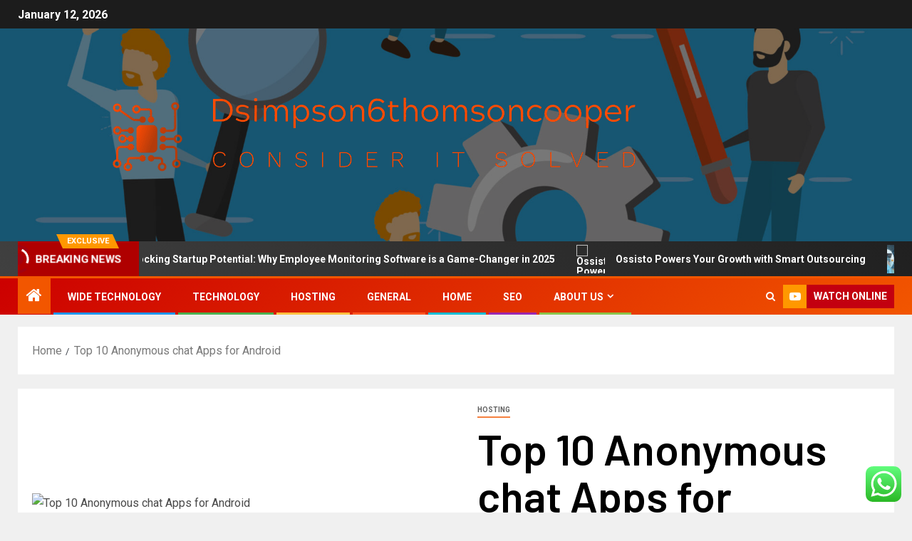

--- FILE ---
content_type: text/html; charset=UTF-8
request_url: https://dsimpson6thomsoncooper.com/top-10-anonymous-chat-apps-for-android.html
body_size: 22722
content:
<!doctype html>
<html lang="en-US">
<head>
    <meta charset="UTF-8">
    <meta name="viewport" content="width=device-width, initial-scale=1">
    <link rel="profile" href="https://gmpg.org/xfn/11">
    <title>Top 10 Anonymous chat Apps for Android &#8211; Dsimpson6thomsoncooper</title>
<meta name='robots' content='max-image-preview:large' />
<link rel='dns-prefetch' href='//fonts.googleapis.com' />
<link rel="alternate" type="application/rss+xml" title="Dsimpson6thomsoncooper &raquo; Feed" href="https://dsimpson6thomsoncooper.com/feed" />
<link rel="alternate" type="application/rss+xml" title="Dsimpson6thomsoncooper &raquo; Comments Feed" href="https://dsimpson6thomsoncooper.com/comments/feed" />
<link rel="alternate" type="application/rss+xml" title="Dsimpson6thomsoncooper &raquo; Top 10 Anonymous chat Apps for Android Comments Feed" href="https://dsimpson6thomsoncooper.com/top-10-anonymous-chat-apps-for-android.html/feed" />
<link rel="alternate" title="oEmbed (JSON)" type="application/json+oembed" href="https://dsimpson6thomsoncooper.com/wp-json/oembed/1.0/embed?url=https%3A%2F%2Fdsimpson6thomsoncooper.com%2Ftop-10-anonymous-chat-apps-for-android.html" />
<link rel="alternate" title="oEmbed (XML)" type="text/xml+oembed" href="https://dsimpson6thomsoncooper.com/wp-json/oembed/1.0/embed?url=https%3A%2F%2Fdsimpson6thomsoncooper.com%2Ftop-10-anonymous-chat-apps-for-android.html&#038;format=xml" />
<style id='wp-img-auto-sizes-contain-inline-css' type='text/css'>
img:is([sizes=auto i],[sizes^="auto," i]){contain-intrinsic-size:3000px 1500px}
/*# sourceURL=wp-img-auto-sizes-contain-inline-css */
</style>

<link rel='stylesheet' id='ht_ctc_main_css-css' href='https://dsimpson6thomsoncooper.com/wp-content/plugins/click-to-chat-for-whatsapp/new/inc/assets/css/main.css?ver=4.35' type='text/css' media='all' />
<style id='wp-emoji-styles-inline-css' type='text/css'>

	img.wp-smiley, img.emoji {
		display: inline !important;
		border: none !important;
		box-shadow: none !important;
		height: 1em !important;
		width: 1em !important;
		margin: 0 0.07em !important;
		vertical-align: -0.1em !important;
		background: none !important;
		padding: 0 !important;
	}
/*# sourceURL=wp-emoji-styles-inline-css */
</style>
<link rel='stylesheet' id='wp-block-library-css' href='https://dsimpson6thomsoncooper.com/wp-includes/css/dist/block-library/style.min.css?ver=6.9' type='text/css' media='all' />
<style id='global-styles-inline-css' type='text/css'>
:root{--wp--preset--aspect-ratio--square: 1;--wp--preset--aspect-ratio--4-3: 4/3;--wp--preset--aspect-ratio--3-4: 3/4;--wp--preset--aspect-ratio--3-2: 3/2;--wp--preset--aspect-ratio--2-3: 2/3;--wp--preset--aspect-ratio--16-9: 16/9;--wp--preset--aspect-ratio--9-16: 9/16;--wp--preset--color--black: #000000;--wp--preset--color--cyan-bluish-gray: #abb8c3;--wp--preset--color--white: #ffffff;--wp--preset--color--pale-pink: #f78da7;--wp--preset--color--vivid-red: #cf2e2e;--wp--preset--color--luminous-vivid-orange: #ff6900;--wp--preset--color--luminous-vivid-amber: #fcb900;--wp--preset--color--light-green-cyan: #7bdcb5;--wp--preset--color--vivid-green-cyan: #00d084;--wp--preset--color--pale-cyan-blue: #8ed1fc;--wp--preset--color--vivid-cyan-blue: #0693e3;--wp--preset--color--vivid-purple: #9b51e0;--wp--preset--gradient--vivid-cyan-blue-to-vivid-purple: linear-gradient(135deg,rgb(6,147,227) 0%,rgb(155,81,224) 100%);--wp--preset--gradient--light-green-cyan-to-vivid-green-cyan: linear-gradient(135deg,rgb(122,220,180) 0%,rgb(0,208,130) 100%);--wp--preset--gradient--luminous-vivid-amber-to-luminous-vivid-orange: linear-gradient(135deg,rgb(252,185,0) 0%,rgb(255,105,0) 100%);--wp--preset--gradient--luminous-vivid-orange-to-vivid-red: linear-gradient(135deg,rgb(255,105,0) 0%,rgb(207,46,46) 100%);--wp--preset--gradient--very-light-gray-to-cyan-bluish-gray: linear-gradient(135deg,rgb(238,238,238) 0%,rgb(169,184,195) 100%);--wp--preset--gradient--cool-to-warm-spectrum: linear-gradient(135deg,rgb(74,234,220) 0%,rgb(151,120,209) 20%,rgb(207,42,186) 40%,rgb(238,44,130) 60%,rgb(251,105,98) 80%,rgb(254,248,76) 100%);--wp--preset--gradient--blush-light-purple: linear-gradient(135deg,rgb(255,206,236) 0%,rgb(152,150,240) 100%);--wp--preset--gradient--blush-bordeaux: linear-gradient(135deg,rgb(254,205,165) 0%,rgb(254,45,45) 50%,rgb(107,0,62) 100%);--wp--preset--gradient--luminous-dusk: linear-gradient(135deg,rgb(255,203,112) 0%,rgb(199,81,192) 50%,rgb(65,88,208) 100%);--wp--preset--gradient--pale-ocean: linear-gradient(135deg,rgb(255,245,203) 0%,rgb(182,227,212) 50%,rgb(51,167,181) 100%);--wp--preset--gradient--electric-grass: linear-gradient(135deg,rgb(202,248,128) 0%,rgb(113,206,126) 100%);--wp--preset--gradient--midnight: linear-gradient(135deg,rgb(2,3,129) 0%,rgb(40,116,252) 100%);--wp--preset--font-size--small: 13px;--wp--preset--font-size--medium: 20px;--wp--preset--font-size--large: 36px;--wp--preset--font-size--x-large: 42px;--wp--preset--spacing--20: 0.44rem;--wp--preset--spacing--30: 0.67rem;--wp--preset--spacing--40: 1rem;--wp--preset--spacing--50: 1.5rem;--wp--preset--spacing--60: 2.25rem;--wp--preset--spacing--70: 3.38rem;--wp--preset--spacing--80: 5.06rem;--wp--preset--shadow--natural: 6px 6px 9px rgba(0, 0, 0, 0.2);--wp--preset--shadow--deep: 12px 12px 50px rgba(0, 0, 0, 0.4);--wp--preset--shadow--sharp: 6px 6px 0px rgba(0, 0, 0, 0.2);--wp--preset--shadow--outlined: 6px 6px 0px -3px rgb(255, 255, 255), 6px 6px rgb(0, 0, 0);--wp--preset--shadow--crisp: 6px 6px 0px rgb(0, 0, 0);}:root { --wp--style--global--content-size: 805px;--wp--style--global--wide-size: 1500px; }:where(body) { margin: 0; }.wp-site-blocks > .alignleft { float: left; margin-right: 2em; }.wp-site-blocks > .alignright { float: right; margin-left: 2em; }.wp-site-blocks > .aligncenter { justify-content: center; margin-left: auto; margin-right: auto; }:where(.wp-site-blocks) > * { margin-block-start: 24px; margin-block-end: 0; }:where(.wp-site-blocks) > :first-child { margin-block-start: 0; }:where(.wp-site-blocks) > :last-child { margin-block-end: 0; }:root { --wp--style--block-gap: 24px; }:root :where(.is-layout-flow) > :first-child{margin-block-start: 0;}:root :where(.is-layout-flow) > :last-child{margin-block-end: 0;}:root :where(.is-layout-flow) > *{margin-block-start: 24px;margin-block-end: 0;}:root :where(.is-layout-constrained) > :first-child{margin-block-start: 0;}:root :where(.is-layout-constrained) > :last-child{margin-block-end: 0;}:root :where(.is-layout-constrained) > *{margin-block-start: 24px;margin-block-end: 0;}:root :where(.is-layout-flex){gap: 24px;}:root :where(.is-layout-grid){gap: 24px;}.is-layout-flow > .alignleft{float: left;margin-inline-start: 0;margin-inline-end: 2em;}.is-layout-flow > .alignright{float: right;margin-inline-start: 2em;margin-inline-end: 0;}.is-layout-flow > .aligncenter{margin-left: auto !important;margin-right: auto !important;}.is-layout-constrained > .alignleft{float: left;margin-inline-start: 0;margin-inline-end: 2em;}.is-layout-constrained > .alignright{float: right;margin-inline-start: 2em;margin-inline-end: 0;}.is-layout-constrained > .aligncenter{margin-left: auto !important;margin-right: auto !important;}.is-layout-constrained > :where(:not(.alignleft):not(.alignright):not(.alignfull)){max-width: var(--wp--style--global--content-size);margin-left: auto !important;margin-right: auto !important;}.is-layout-constrained > .alignwide{max-width: var(--wp--style--global--wide-size);}body .is-layout-flex{display: flex;}.is-layout-flex{flex-wrap: wrap;align-items: center;}.is-layout-flex > :is(*, div){margin: 0;}body .is-layout-grid{display: grid;}.is-layout-grid > :is(*, div){margin: 0;}body{padding-top: 0px;padding-right: 0px;padding-bottom: 0px;padding-left: 0px;}a:where(:not(.wp-element-button)){text-decoration: none;}:root :where(.wp-element-button, .wp-block-button__link){background-color: #32373c;border-radius: 0;border-width: 0;color: #fff;font-family: inherit;font-size: inherit;font-style: inherit;font-weight: inherit;letter-spacing: inherit;line-height: inherit;padding-top: calc(0.667em + 2px);padding-right: calc(1.333em + 2px);padding-bottom: calc(0.667em + 2px);padding-left: calc(1.333em + 2px);text-decoration: none;text-transform: inherit;}.has-black-color{color: var(--wp--preset--color--black) !important;}.has-cyan-bluish-gray-color{color: var(--wp--preset--color--cyan-bluish-gray) !important;}.has-white-color{color: var(--wp--preset--color--white) !important;}.has-pale-pink-color{color: var(--wp--preset--color--pale-pink) !important;}.has-vivid-red-color{color: var(--wp--preset--color--vivid-red) !important;}.has-luminous-vivid-orange-color{color: var(--wp--preset--color--luminous-vivid-orange) !important;}.has-luminous-vivid-amber-color{color: var(--wp--preset--color--luminous-vivid-amber) !important;}.has-light-green-cyan-color{color: var(--wp--preset--color--light-green-cyan) !important;}.has-vivid-green-cyan-color{color: var(--wp--preset--color--vivid-green-cyan) !important;}.has-pale-cyan-blue-color{color: var(--wp--preset--color--pale-cyan-blue) !important;}.has-vivid-cyan-blue-color{color: var(--wp--preset--color--vivid-cyan-blue) !important;}.has-vivid-purple-color{color: var(--wp--preset--color--vivid-purple) !important;}.has-black-background-color{background-color: var(--wp--preset--color--black) !important;}.has-cyan-bluish-gray-background-color{background-color: var(--wp--preset--color--cyan-bluish-gray) !important;}.has-white-background-color{background-color: var(--wp--preset--color--white) !important;}.has-pale-pink-background-color{background-color: var(--wp--preset--color--pale-pink) !important;}.has-vivid-red-background-color{background-color: var(--wp--preset--color--vivid-red) !important;}.has-luminous-vivid-orange-background-color{background-color: var(--wp--preset--color--luminous-vivid-orange) !important;}.has-luminous-vivid-amber-background-color{background-color: var(--wp--preset--color--luminous-vivid-amber) !important;}.has-light-green-cyan-background-color{background-color: var(--wp--preset--color--light-green-cyan) !important;}.has-vivid-green-cyan-background-color{background-color: var(--wp--preset--color--vivid-green-cyan) !important;}.has-pale-cyan-blue-background-color{background-color: var(--wp--preset--color--pale-cyan-blue) !important;}.has-vivid-cyan-blue-background-color{background-color: var(--wp--preset--color--vivid-cyan-blue) !important;}.has-vivid-purple-background-color{background-color: var(--wp--preset--color--vivid-purple) !important;}.has-black-border-color{border-color: var(--wp--preset--color--black) !important;}.has-cyan-bluish-gray-border-color{border-color: var(--wp--preset--color--cyan-bluish-gray) !important;}.has-white-border-color{border-color: var(--wp--preset--color--white) !important;}.has-pale-pink-border-color{border-color: var(--wp--preset--color--pale-pink) !important;}.has-vivid-red-border-color{border-color: var(--wp--preset--color--vivid-red) !important;}.has-luminous-vivid-orange-border-color{border-color: var(--wp--preset--color--luminous-vivid-orange) !important;}.has-luminous-vivid-amber-border-color{border-color: var(--wp--preset--color--luminous-vivid-amber) !important;}.has-light-green-cyan-border-color{border-color: var(--wp--preset--color--light-green-cyan) !important;}.has-vivid-green-cyan-border-color{border-color: var(--wp--preset--color--vivid-green-cyan) !important;}.has-pale-cyan-blue-border-color{border-color: var(--wp--preset--color--pale-cyan-blue) !important;}.has-vivid-cyan-blue-border-color{border-color: var(--wp--preset--color--vivid-cyan-blue) !important;}.has-vivid-purple-border-color{border-color: var(--wp--preset--color--vivid-purple) !important;}.has-vivid-cyan-blue-to-vivid-purple-gradient-background{background: var(--wp--preset--gradient--vivid-cyan-blue-to-vivid-purple) !important;}.has-light-green-cyan-to-vivid-green-cyan-gradient-background{background: var(--wp--preset--gradient--light-green-cyan-to-vivid-green-cyan) !important;}.has-luminous-vivid-amber-to-luminous-vivid-orange-gradient-background{background: var(--wp--preset--gradient--luminous-vivid-amber-to-luminous-vivid-orange) !important;}.has-luminous-vivid-orange-to-vivid-red-gradient-background{background: var(--wp--preset--gradient--luminous-vivid-orange-to-vivid-red) !important;}.has-very-light-gray-to-cyan-bluish-gray-gradient-background{background: var(--wp--preset--gradient--very-light-gray-to-cyan-bluish-gray) !important;}.has-cool-to-warm-spectrum-gradient-background{background: var(--wp--preset--gradient--cool-to-warm-spectrum) !important;}.has-blush-light-purple-gradient-background{background: var(--wp--preset--gradient--blush-light-purple) !important;}.has-blush-bordeaux-gradient-background{background: var(--wp--preset--gradient--blush-bordeaux) !important;}.has-luminous-dusk-gradient-background{background: var(--wp--preset--gradient--luminous-dusk) !important;}.has-pale-ocean-gradient-background{background: var(--wp--preset--gradient--pale-ocean) !important;}.has-electric-grass-gradient-background{background: var(--wp--preset--gradient--electric-grass) !important;}.has-midnight-gradient-background{background: var(--wp--preset--gradient--midnight) !important;}.has-small-font-size{font-size: var(--wp--preset--font-size--small) !important;}.has-medium-font-size{font-size: var(--wp--preset--font-size--medium) !important;}.has-large-font-size{font-size: var(--wp--preset--font-size--large) !important;}.has-x-large-font-size{font-size: var(--wp--preset--font-size--x-large) !important;}
/*# sourceURL=global-styles-inline-css */
</style>

<link rel='stylesheet' id='contact-form-7-css' href='https://dsimpson6thomsoncooper.com/wp-content/plugins/contact-form-7/includes/css/styles.css?ver=6.1.4' type='text/css' media='all' />
<style id='contact-form-7-inline-css' type='text/css'>
.wpcf7 .wpcf7-recaptcha iframe {margin-bottom: 0;}.wpcf7 .wpcf7-recaptcha[data-align="center"] > div {margin: 0 auto;}.wpcf7 .wpcf7-recaptcha[data-align="right"] > div {margin: 0 0 0 auto;}
/*# sourceURL=contact-form-7-inline-css */
</style>
<link rel='stylesheet' id='ez-toc-css' href='https://dsimpson6thomsoncooper.com/wp-content/plugins/easy-table-of-contents/assets/css/screen.min.css?ver=2.0.80' type='text/css' media='all' />
<style id='ez-toc-inline-css' type='text/css'>
div#ez-toc-container .ez-toc-title {font-size: 120%;}div#ez-toc-container .ez-toc-title {font-weight: 500;}div#ez-toc-container ul li , div#ez-toc-container ul li a {font-size: 95%;}div#ez-toc-container ul li , div#ez-toc-container ul li a {font-weight: 500;}div#ez-toc-container nav ul ul li {font-size: 90%;}.ez-toc-box-title {font-weight: bold; margin-bottom: 10px; text-align: center; text-transform: uppercase; letter-spacing: 1px; color: #666; padding-bottom: 5px;position:absolute;top:-4%;left:5%;background-color: inherit;transition: top 0.3s ease;}.ez-toc-box-title.toc-closed {top:-25%;}
.ez-toc-container-direction {direction: ltr;}.ez-toc-counter ul{counter-reset: item ;}.ez-toc-counter nav ul li a::before {content: counters(item, '.', decimal) '. ';display: inline-block;counter-increment: item;flex-grow: 0;flex-shrink: 0;margin-right: .2em; float: left; }.ez-toc-widget-direction {direction: ltr;}.ez-toc-widget-container ul{counter-reset: item ;}.ez-toc-widget-container nav ul li a::before {content: counters(item, '.', decimal) '. ';display: inline-block;counter-increment: item;flex-grow: 0;flex-shrink: 0;margin-right: .2em; float: left; }
/*# sourceURL=ez-toc-inline-css */
</style>
<link rel='stylesheet' id='aft-icons-css' href='https://dsimpson6thomsoncooper.com/wp-content/themes/newsever/assets/icons/style.css?ver=6.9' type='text/css' media='all' />
<link rel='stylesheet' id='bootstrap-css' href='https://dsimpson6thomsoncooper.com/wp-content/themes/newsever/assets/bootstrap/css/bootstrap.min.css?ver=6.9' type='text/css' media='all' />
<link rel='stylesheet' id='slick-css-css' href='https://dsimpson6thomsoncooper.com/wp-content/themes/newsever/assets/slick/css/slick.min.css?ver=6.9' type='text/css' media='all' />
<link rel='stylesheet' id='sidr-css' href='https://dsimpson6thomsoncooper.com/wp-content/themes/newsever/assets/sidr/css/jquery.sidr.dark.css?ver=6.9' type='text/css' media='all' />
<link rel='stylesheet' id='magnific-popup-css' href='https://dsimpson6thomsoncooper.com/wp-content/themes/newsever/assets/magnific-popup/magnific-popup.css?ver=6.9' type='text/css' media='all' />
<link rel='stylesheet' id='newsever-google-fonts-css' href='https://fonts.googleapis.com/css?family=Roboto:100,300,400,500,700|Barlow:ital,wght@0,400;0,500;0,600;0,700;0,800;0,900;1,300;1,400;1,500;1,600;1,700;1,800|Barlow%20Semi%20Condensed:ital,wght@0,300;0,400;0,500;0,600;0,700;1,300;1,400;1,500;1,600;1,700&#038;subset=latin,latin-ext' type='text/css' media='all' />
<link rel='stylesheet' id='newsever-style-css' href='https://dsimpson6thomsoncooper.com/wp-content/themes/newsever/style.css?ver=4.3.7' type='text/css' media='all' />
<script type="text/javascript" src="https://dsimpson6thomsoncooper.com/wp-includes/js/jquery/jquery.min.js?ver=3.7.1" id="jquery-core-js"></script>
<script type="text/javascript" src="https://dsimpson6thomsoncooper.com/wp-includes/js/jquery/jquery-migrate.min.js?ver=3.4.1" id="jquery-migrate-js"></script>
<link rel="https://api.w.org/" href="https://dsimpson6thomsoncooper.com/wp-json/" /><link rel="alternate" title="JSON" type="application/json" href="https://dsimpson6thomsoncooper.com/wp-json/wp/v2/posts/7685" /><link rel="EditURI" type="application/rsd+xml" title="RSD" href="https://dsimpson6thomsoncooper.com/xmlrpc.php?rsd" />
<meta name="generator" content="WordPress 6.9" />
<link rel="canonical" href="https://dsimpson6thomsoncooper.com/top-10-anonymous-chat-apps-for-android.html" />
<link rel='shortlink' href='https://dsimpson6thomsoncooper.com/?p=7685' />
<!-- FIFU:meta:begin:image -->
<meta property="og:image" content="https://www.cupidguides.com/wp-content/uploads/2020/01/chatous-min.jpeg" />
<!-- FIFU:meta:end:image --><!-- FIFU:meta:begin:twitter -->
<meta name="twitter:card" content="summary_large_image" />
<meta name="twitter:title" content="Top 10 Anonymous chat Apps for Android" />
<meta name="twitter:description" content="" />
<meta name="twitter:image" content="https://www.cupidguides.com/wp-content/uploads/2020/01/chatous-min.jpeg" />
<!-- FIFU:meta:end:twitter --><!-- HFCM by 99 Robots - Snippet # 3: gsc -->
<meta name="google-site-verification" content="UwzDf3hHwr2xMe9hONEcZGJTn8YYrs5kE5Cbxr-KysM" />
<!-- /end HFCM by 99 Robots -->
<link rel="pingback" href="https://dsimpson6thomsoncooper.com/xmlrpc.php">        <style type="text/css">
                        .site-title,
            .site-description {
                position: absolute;
                clip: rect(1px, 1px, 1px, 1px);
                display: none;
            }

            
                        .elementor-page .elementor-section.elementor-section-full_width > .elementor-container,
            .elementor-page .elementor-section.elementor-section-boxed > .elementor-container,
            .elementor-default .elementor-section.elementor-section-full_width > .elementor-container,
            .elementor-default .elementor-section.elementor-section-boxed > .elementor-container{
                max-width: 1500px;
            }
            .align-content-left .elementor-section-stretched,
            .align-content-right .elementor-section-stretched {
                max-width: 100%;
                left: 0 !important;
            }
            }

        </style>
        <link rel="icon" href="https://dsimpson6thomsoncooper.com/wp-content/uploads/2025/06/cropped-cropped-default-32x32.png" sizes="32x32" />
<link rel="icon" href="https://dsimpson6thomsoncooper.com/wp-content/uploads/2025/06/cropped-cropped-default-192x192.png" sizes="192x192" />
<link rel="apple-touch-icon" href="https://dsimpson6thomsoncooper.com/wp-content/uploads/2025/06/cropped-cropped-default-180x180.png" />
<meta name="msapplication-TileImage" content="https://dsimpson6thomsoncooper.com/wp-content/uploads/2025/06/cropped-cropped-default-270x270.png" />

<!-- FIFU:jsonld:begin -->
<script type="application/ld+json">{"@context":"https://schema.org","@type":"BlogPosting","headline":"Top 10 Anonymous chat Apps for Android","url":"https://dsimpson6thomsoncooper.com/top-10-anonymous-chat-apps-for-android.html","mainEntityOfPage":"https://dsimpson6thomsoncooper.com/top-10-anonymous-chat-apps-for-android.html","image":[{"@type":"ImageObject","url":"https://www.cupidguides.com/wp-content/uploads/2020/01/chatous-min.jpeg"}],"datePublished":"2023-12-23T03:13:35+00:00","dateModified":"2023-09-21T06:40:22+00:00","author":{"@type":"Person","name":"Anthony S. Duncan","url":"https://dsimpson6thomsoncooper.com/author/anthony-s-duncan"}}</script>
<!-- FIFU:jsonld:end -->
<link rel="preload" as="image" href="https://www.worktime.com/images/featured-cloud-employee-monitoring-1008-447.webp"><link rel="preload" as="image" href="https://ossisto.com/wp-content/uploads/2025/05/Key-Benefits-of-Outsourcing-SaaS-Development-1536x838.webp"><link rel="preload" as="image" href="https://www.actualtechmedia.com/wp-content/uploads/2022/05/How-SaaS-Content-Marketing_featured-image.jpg"><link rel="preload" as="image" href="https://mod-cdn.myoutdesk.com/wp-content/uploads/2022/12/business-asian-woman-working-with-laptop-computer-2023-11-27-05-23-11-utc-scaled.jpg"><link rel="preload" as="image" href="https://img.freepik.com/free-photo/diverse-employees-group-discussing-ways-speed-up-order-delivery_482257-89004.jpg?uid=R198882101&#038;ga=GA1.1.1274908190.1745202323&#038;semt=ais_hybrid&#038;w=740"><link rel="preload" as="image" href="https://www.cupidguides.com/wp-content/uploads/2020/01/chatous-min.jpeg"><link rel="preload" as="image" href="https://www.cupidguides.com/wp-content/uploads/2020/01/chatous-min.jpeg"><link rel="preload" as="image" href="https://www.cupidguides.com/wp-content/uploads/2020/01/chatous-min.jpeg"><link rel="preload" as="image" href="https://img.freepik.com/free-photo/woman-taking-notes-by-hand-laptop-sunny-day_23-2148154888.jpg?ga=GA1.1.309248898.1716978246&#038;semt=ais_user"><link rel="preload" as="image" href="https://img.freepik.com/free-photo/saas-concept-collage_23-2149399285.jpg?ga=GA1.1.309248898.1716978246&#038;semt=ais_user"><link rel="preload" as="image" href="https://img.freepik.com/free-photo/close-up-bingo-game-elements_23-2149181831.jpg?ga=GA1.1.309248898.1716978246&#038;semt=ais_user"><link rel="preload" as="image" href="https://www.worktime.com/images/featured-cloud-employee-monitoring-1008-447.webp"><link rel="preload" as="image" href="https://ossisto.com/wp-content/uploads/2025/05/Key-Benefits-of-Outsourcing-SaaS-Development-1536x838.webp"><link rel="preload" as="image" href="https://www.actualtechmedia.com/wp-content/uploads/2022/05/How-SaaS-Content-Marketing_featured-image.jpg"><link rel="preload" as="image" href="https://mod-cdn.myoutdesk.com/wp-content/uploads/2022/12/business-asian-woman-working-with-laptop-computer-2023-11-27-05-23-11-utc-scaled.jpg"></head>
















<body class="wp-singular post-template-default single single-post postid-7685 single-format-standard wp-custom-logo wp-embed-responsive wp-theme-newsever aft-default-mode aft-hide-comment-count-in-list aft-hide-minutes-read-in-list aft-hide-date-author-in-list default-content-layout content-with-single-sidebar align-content-left">

<div id="page" class="site">
    <a class="skip-link screen-reader-text" href="#content">Skip to content</a>


    
    <header id="masthead" class="header-style1 header-layout-side">

        <div class="top-header">
    <div class="container-wrapper">
      <div class="top-bar-flex">
        <div class="top-bar-left col-66">

          
          <div class="date-bar-left">
                          <span class="topbar-date">
                January 12, 2026              </span>

                                  </div>
                      <div class="af-secondary-menu">
              <div class="container-wrapper">
                
              </div>
            </div>
                  </div>

        <div class="top-bar-right col-3">
          <span class="aft-small-social-menu">
                      </span>
        </div>
      </div>
    </div>

  </div>
<div class="main-header  data-bg"
  data-background="https://dsimpson6thomsoncooper.com/wp-content/uploads/2025/06/cropped-5685943_58692-scaled-1.jpg">
  <div class="container-wrapper">
    <div class="af-container-row af-flex-container">
      
      <div class="col-1 float-l pad">
        <div class="logo-brand">
          <div class="site-branding">
            <a href="https://dsimpson6thomsoncooper.com/" class="custom-logo-link" rel="home"><img width="998" height="189" src="https://dsimpson6thomsoncooper.com/wp-content/uploads/2025/06/cropped-default.png" class="custom-logo" alt="Dsimpson6thomsoncooper" decoding="async" fetchpriority="high" srcset="https://dsimpson6thomsoncooper.com/wp-content/uploads/2025/06/cropped-default.png 998w, https://dsimpson6thomsoncooper.com/wp-content/uploads/2025/06/cropped-default-300x57.png 300w, https://dsimpson6thomsoncooper.com/wp-content/uploads/2025/06/cropped-default-768x145.png 768w" sizes="(max-width: 998px) 100vw, 998px" /></a>              <p class="site-title font-family-1">
                <a href="https://dsimpson6thomsoncooper.com/"
                  rel="home">Dsimpson6thomsoncooper</a>
              </p>
            
                          <p class="site-description">Consider It Solved</p>
                      </div>
        </div>
      </div>

      
    </div>
  </div>

</div>
<div class="exclusive-news">
        <div class="banner-exclusive-posts-wrapper clearfix">

        
        <div class="container-wrapper">
          <div class="exclusive-posts">
            <div class="exclusive-now primary-color">
                              <span class="exclusive-news-title">
                  Exclusive                </span>
                            <div class="exclusive-now-txt-animation-wrap">
                <span class="fancy-spinner">
                  <div class="ring"></div>
                  <div class="ring"></div>
                  <div class="dot"></div>
                </span>
                <span class="exclusive-texts-wrapper">
                                      <span class="exclusive-news-subtitle af-exclusive-animation">
                      <span>Breaking News</span>
                    </span>
                                  </span>
              </div>
            </div>
            <div class="exclusive-slides" dir="ltr">
                              <div class='marquee aft-flash-slide left' data-speed='80000'
                  data-gap='0' data-duplicated='true' data-direction="left">
                                      <a href="https://dsimpson6thomsoncooper.com/unlocking-startup-potential-why-employee-monitoring-software-is-a-game-changer-in-2025.html" aria-label="Unlocking Startup Potential: Why Employee Monitoring Software is a Game-Changer in 2025">
                      
                      
                      <span class="circle-marq">
                                                  <img post-id="10603" fifu-featured="1" src="https://www.worktime.com/images/featured-cloud-employee-monitoring-1008-447.webp"
                            alt="Unlocking Startup Potential: Why Employee Monitoring Software is a Game-Changer in 2025" title="Unlocking Startup Potential: Why Employee Monitoring Software is a Game-Changer in 2025">
                                              </span>

                      Unlocking Startup Potential: Why Employee Monitoring Software is a Game-Changer in 2025                    </a>
                                      <a href="https://dsimpson6thomsoncooper.com/ossisto-powers-your-growth-with-smart-outsourcing.html" aria-label="Ossisto Powers Your Growth with Smart Outsourcing">
                      
                      
                      <span class="circle-marq">
                                                  <img post-id="10592" fifu-featured="1" src="https://ossisto.com/wp-content/uploads/2025/05/Key-Benefits-of-Outsourcing-SaaS-Development-1536x838.webp"
                            alt="Ossisto Powers Your Growth with Smart Outsourcing" title="Ossisto Powers Your Growth with Smart Outsourcing">
                                              </span>

                      Ossisto Powers Your Growth with Smart Outsourcing                    </a>
                                      <a href="https://dsimpson6thomsoncooper.com/how-a-saas-marketing-agency-can-help-your-software-business-grow.html" aria-label="How a SaaS Marketing Agency Can Help Your Software Business Grow">
                      
                      
                      <span class="circle-marq">
                                                  <img post-id="10586" fifu-featured="1" src="https://www.actualtechmedia.com/wp-content/uploads/2022/05/How-SaaS-Content-Marketing_featured-image.jpg"
                            alt="How a SaaS Marketing Agency Can Help Your Software Business Grow" title="How a SaaS Marketing Agency Can Help Your Software Business Grow">
                                              </span>

                      How a SaaS Marketing Agency Can Help Your Software Business Grow                    </a>
                                      <a href="https://dsimpson6thomsoncooper.com/virtual-assistant-company-vs-freelancers-a-comparison.html" aria-label="Virtual Assistant Company Vs Freelancers: A Comparison">
                      
                      
                      <span class="circle-marq">
                                                  <img post-id="10577" fifu-featured="1" src="https://mod-cdn.myoutdesk.com/wp-content/uploads/2022/12/business-asian-woman-working-with-laptop-computer-2023-11-27-05-23-11-utc-scaled.jpg"
                            alt="Virtual Assistant Company Vs Freelancers: A Comparison" title="Virtual Assistant Company Vs Freelancers: A Comparison">
                                              </span>

                      Virtual Assistant Company Vs Freelancers: A Comparison                    </a>
                                      <a href="https://dsimpson6thomsoncooper.com/top-silicon-valley-jobs-at-risk-from-ai.html" aria-label="Top Silicon Valley Jobs at Risk from AI">
                      
                      
                      <span class="circle-marq">
                                                  <img post-id="10554" fifu-featured="1" src="https://img.freepik.com/free-photo/diverse-employees-group-discussing-ways-speed-up-order-delivery_482257-89004.jpg?uid=R198882101&#038;ga=GA1.1.1274908190.1745202323&#038;semt=ais_hybrid&#038;w=740"
                            alt="Top Silicon Valley Jobs at Risk from AI" title="Top Silicon Valley Jobs at Risk from AI">
                                              </span>

                      Top Silicon Valley Jobs at Risk from AI                    </a>
                                  </div>
                          </div>
          </div>
        </div>
      </div>
      <!-- Excluive line END -->
</div>

      <div class="header-menu-part">
        <div id="main-navigation-bar" class="bottom-bar">
          <div class="navigation-section-wrapper">
            <div class="container-wrapper">
              <div class="header-middle-part">
                <div class="navigation-container">
                  <nav class="main-navigation clearfix">
                                          <span class="aft-home-icon">
                                                <a href="https://dsimpson6thomsoncooper.com" aria-label="Home">
                          <i class="fa fa-home" aria-hidden="true"></i>
                        </a>
                      </span>
                                        <span
                      class="toggle-menu"
                      role="button"
                      aria-controls="primary-menu"
                      aria-expanded="false"
                      tabindex="0"
                      aria-label="Menu"
                      aria-expanded="false">
                      <a href="javascript:void(0)" aria-label="Menu" class="aft-void-menu">
                        <span class="screen-reader-text">
                          Primary Menu                        </span>
                        <i class="ham"></i>
                      </a>
                    </span>
                    <div class="menu main-menu menu-desktop show-menu-border"><ul id="primary-menu" class="menu"><li id="menu-item-7465" class="menu-item menu-item-type-taxonomy menu-item-object-category menu-item-7465"><a href="https://dsimpson6thomsoncooper.com/category/wide-technology">wide technology</a></li>
<li id="menu-item-7460" class="menu-item menu-item-type-taxonomy menu-item-object-category menu-item-7460"><a href="https://dsimpson6thomsoncooper.com/category/technology">Technology</a></li>
<li id="menu-item-7464" class="menu-item menu-item-type-taxonomy menu-item-object-category current-post-ancestor current-menu-parent current-post-parent menu-item-7464"><a href="https://dsimpson6thomsoncooper.com/category/hosting">Hosting</a></li>
<li id="menu-item-7463" class="menu-item menu-item-type-taxonomy menu-item-object-category menu-item-7463"><a href="https://dsimpson6thomsoncooper.com/category/general">General</a></li>
<li id="menu-item-7461" class="menu-item menu-item-type-taxonomy menu-item-object-category menu-item-7461"><a href="https://dsimpson6thomsoncooper.com/category/home">Home</a></li>
<li id="menu-item-7462" class="menu-item menu-item-type-taxonomy menu-item-object-category menu-item-7462"><a href="https://dsimpson6thomsoncooper.com/category/seo">seo</a></li>
<li id="menu-item-7578" class="menu-item menu-item-type-post_type menu-item-object-page menu-item-has-children menu-item-7578"><a href="https://dsimpson6thomsoncooper.com/about-us">About Us</a>
<ul class="sub-menu">
	<li id="menu-item-7467" class="menu-item menu-item-type-post_type menu-item-object-page menu-item-7467"><a href="https://dsimpson6thomsoncooper.com/advertise-here">Advertise Here</a></li>
	<li id="menu-item-7468" class="menu-item menu-item-type-post_type menu-item-object-page menu-item-7468"><a href="https://dsimpson6thomsoncooper.com/contact-us">Contact Us</a></li>
	<li id="menu-item-7469" class="menu-item menu-item-type-post_type menu-item-object-page menu-item-7469"><a href="https://dsimpson6thomsoncooper.com/privacy-policy">Privacy Policy</a></li>
	<li id="menu-item-7470" class="menu-item menu-item-type-post_type menu-item-object-page menu-item-7470"><a href="https://dsimpson6thomsoncooper.com/sitemap">Sitemap</a></li>
</ul>
</li>
</ul></div>                  </nav>
                </div>
              </div>
              <div class="header-right-part">
                <div class="af-search-wrap">
                  <div class="search-overlay">
                    <a href="#" title="Search" class="search-icon">
                      <i class="fa fa-search"></i>
                    </a>
                    <div class="af-search-form">
                      <form role="search" method="get" class="search-form" action="https://dsimpson6thomsoncooper.com/">
				<label>
					<span class="screen-reader-text">Search for:</span>
					<input type="search" class="search-field" placeholder="Search &hellip;" value="" name="s" />
				</label>
				<input type="submit" class="search-submit" value="Search" />
			</form>                    </div>
                  </div>
                </div>
                <div class="popular-tag-custom-link">
                                      <div class="custom-menu-link">

                      <a href="">
                        <i class="fa fa-youtube-play" aria-hidden="true"></i>
                        <span>Watch Online</span>
                      </a>
                    </div>

                  
                </div>
              </div>
            </div>
          </div>
        </div>
      </div>

    </header>

    <!-- end slider-section -->

        <div class="container-wrapper">
                <div class="af-breadcrumbs font-family-1 color-pad af-container-block-wrapper">

      <div role="navigation" aria-label="Breadcrumbs" class="breadcrumb-trail breadcrumbs" itemprop="breadcrumb"><ul class="trail-items" itemscope itemtype="http://schema.org/BreadcrumbList"><meta name="numberOfItems" content="2" /><meta name="itemListOrder" content="Ascending" /><li itemprop="itemListElement" itemscope itemtype="http://schema.org/ListItem" class="trail-item trail-begin"><a href="https://dsimpson6thomsoncooper.com" rel="home" itemprop="item"><span itemprop="name">Home</span></a><meta itemprop="position" content="1" /></li><li itemprop="itemListElement" itemscope itemtype="http://schema.org/ListItem" class="trail-item trail-end"><a href="https://dsimpson6thomsoncooper.com/top-10-anonymous-chat-apps-for-android.html" itemprop="item"><span itemprop="name">Top 10 Anonymous chat Apps for Android</span></a><meta itemprop="position" content="2" /></li></ul></div>
    </div>
            </div>


    
        <header class="entry-header pos-rel ">
            <div class="container-wrapper ">
                <div class="read-details af-container-block-wrapper">

                    


                                                <div class="newsever-entry-featured-image-wrap float-l col-2">
                                        <div class="read-img pos-rel">
                            <div class="post-thumbnail full-width-image">
                    <img post-id="7685" fifu-featured="1" width="1024" height="682" src="https://www.cupidguides.com/wp-content/uploads/2020/01/chatous-min.jpeg" class="attachment-newsever-featured size-newsever-featured wp-post-image" alt="Top 10 Anonymous chat Apps for Android" title="Top 10 Anonymous chat Apps for Android" title="Top 10 Anonymous chat Apps for Android" decoding="async" />                </div>
            
                    <span class="aft-image-caption-wrap">

                                            </span>

        </div>
                                </div>
                        
                    <div class="newsever-entry-header-details-wrap float-l col-2">
                            <div class="entry-header-details ">
                    <div class="read-categories">
                <ul class="cat-links"><li class="meta-category">
                             <a class="newsever-categories category-color-1"  aria-label="Hosting" href="https://dsimpson6thomsoncooper.com/category/hosting" alt="View all posts in Hosting"> 
                                 Hosting
                             </a>
                        </li></ul>
            </div>
        
        <h1 class="entry-title">Top 10 Anonymous chat Apps for Android</h1>        <div class="post-meta-share-wrapper">
            <div class="post-meta-detail">
                                    <span class="min-read-post-format">
                                                                            </span>
                <span class="entry-meta">
                                        
      <span class="item-metadata posts-author byline">
        <i class="fa fa-pencil-square-o"></i>
                        <a href="https://dsimpson6thomsoncooper.com/author/anthony-s-duncan">
                    Anthony S. Duncan                </a>
             </span>
                                    </span>
                      <span class="item-metadata posts-date">
        <i class="fa fa-clock-o"></i>
        December 23, 2023      </span>
                                </div>
                    </div>

    </div>
                        </div>


                </div>

            </div>


            
        </header><!-- .entry-header -->

        <!-- end slider-section -->
        

    <div id="content" class="container-wrapper ">
    <div class="af-container-block-wrapper clearfix">
        <div id="primary" class="content-area ">
            <main id="main" class="site-main ">
                                    <article id="post-7685" class="post-7685 post type-post status-publish format-standard has-post-thumbnail hentry category-hosting tag-android tag-anonymous tag-apps tag-chat tag-top">

                        
                                                        <div class="entry-content-wrap read-single">
                                    
                                    

        <div class="entry-content read-details">
            <div id="ez-toc-container" class="ez-toc-v2_0_80 counter-hierarchy ez-toc-counter ez-toc-grey ez-toc-container-direction">
<div class="ez-toc-title-container">
<p class="ez-toc-title ez-toc-toggle" style="cursor:pointer">Table of Contents</p>
<span class="ez-toc-title-toggle"><a href="#" class="ez-toc-pull-right ez-toc-btn ez-toc-btn-xs ez-toc-btn-default ez-toc-toggle" aria-label="Toggle Table of Content"><span class="ez-toc-js-icon-con"><span class=""><span class="eztoc-hide" style="display:none;">Toggle</span><span class="ez-toc-icon-toggle-span"><svg style="fill: #999;color:#999" xmlns="http://www.w3.org/2000/svg" class="list-377408" width="20px" height="20px" viewBox="0 0 24 24" fill="none"><path d="M6 6H4v2h2V6zm14 0H8v2h12V6zM4 11h2v2H4v-2zm16 0H8v2h12v-2zM4 16h2v2H4v-2zm16 0H8v2h12v-2z" fill="currentColor"></path></svg><svg style="fill: #999;color:#999" class="arrow-unsorted-368013" xmlns="http://www.w3.org/2000/svg" width="10px" height="10px" viewBox="0 0 24 24" version="1.2" baseProfile="tiny"><path d="M18.2 9.3l-6.2-6.3-6.2 6.3c-.2.2-.3.4-.3.7s.1.5.3.7c.2.2.4.3.7.3h11c.3 0 .5-.1.7-.3.2-.2.3-.5.3-.7s-.1-.5-.3-.7zM5.8 14.7l6.2 6.3 6.2-6.3c.2-.2.3-.5.3-.7s-.1-.5-.3-.7c-.2-.2-.4-.3-.7-.3h-11c-.3 0-.5.1-.7.3-.2.2-.3.5-.3.7s.1.5.3.7z"/></svg></span></span></span></a></span></div>
<nav><ul class='ez-toc-list ez-toc-list-level-1 ' ><li class='ez-toc-page-1 ez-toc-heading-level-2'><a class="ez-toc-link ez-toc-heading-1" href="#1_Chattous" >1) Chattous</a></li><li class='ez-toc-page-1 ez-toc-heading-level-2'><a class="ez-toc-link ez-toc-heading-2" href="#2_Random_chat" >2) Random chat</a></li><li class='ez-toc-page-1 ez-toc-heading-level-2'><a class="ez-toc-link ez-toc-heading-3" href="#3_psst" >3) psst</a></li><li class='ez-toc-page-1 ez-toc-heading-level-2'><a class="ez-toc-link ez-toc-heading-4" href="#4_SayHi_Chat_and_meet_new_people" >4) SayHi Chat and meet new people</a></li><li class='ez-toc-page-1 ez-toc-heading-level-2'><a class="ez-toc-link ez-toc-heading-5" href="#5MeetME" >5)MeetME</a></li><li class='ez-toc-page-1 ez-toc-heading-level-2'><a class="ez-toc-link ez-toc-heading-6" href="#6_Anonymous_chat_rooms" >6) Anonymous chat rooms </a></li><li class='ez-toc-page-1 ez-toc-heading-level-2'><a class="ez-toc-link ez-toc-heading-7" href="#7Mico" >7)Mico</a></li><li class='ez-toc-page-1 ez-toc-heading-level-2'><a class="ez-toc-link ez-toc-heading-8" href="#8_RandoChat" >8) RandoChat</a></li><li class='ez-toc-page-1 ez-toc-heading-level-2'><a class="ez-toc-link ez-toc-heading-9" href="#9_Moco" >9) Moco</a></li><li class='ez-toc-page-1 ez-toc-heading-level-2'><a class="ez-toc-link ez-toc-heading-10" href="#10_Connected2me_Anonymous_chat" >10) Connected2.me Anonymous chat</a></li><li class='ez-toc-page-1 ez-toc-heading-level-2'><a class="ez-toc-link ez-toc-heading-11" href="#Warnings_associated_with_anonymous_chat_apps" >Warnings associated with anonymous chat apps</a></li></ul></nav></div>
<div>
<p> <!-- A generated by theme --></p>
<p><!-- end A --></p>
<p>Tired of being unable to find great people to talk to? Here are <strong>Top 10 Anonymous chat Apps for Android and IOS</strong> which do not require any registration. Now you can find strangers to talk to from all around the world. Now if you had the fantasy of dating a girl from another country or dating a guy with a British accent. All that is now possible. So what are you waiting for? Here are the <strong>top</strong> <strong>10 random chat apps</strong> to get you started:</p>
<h2 id="h-1-chattous"><span class="ez-toc-section" id="1_Chattous"></span><span class="ez-toc-section" id="1_Chattous"/><strong>1) Chattous</strong><span class="ez-toc-section-end"/><span class="ez-toc-section-end"></span></h2>
<p>Chatous is a new and popular anonymous chat app for android and iOS users that allow you to chat with random strangers around the world. One of the most needed features this app provides is the ability to chat strangers about your selected topics. That way you can be sure that you share common interests. You can select a topic and search for people to chat about this topic. You can also share photos, videos, audio, and other files. Now you can be sure to find your soul mate from around the world with this anonymous chat app king.</p>
<div class="wp-block-image">
<figure class="aligncenter"><img post-id="7685" fifu-featured="1" decoding="async" class="wp-image-1015 perfmatters-lazy" alt="Top 10 Anonymous chat Apps for Android" title="Top 10 Anonymous chat Apps for Android" src="https://www.cupidguides.com/wp-content/uploads/2020/01/chatous-min.jpeg"/><noscript><img post-id="7685" fifu-featured="1" decoding="async" class="wp-image-1015" src="https://www.cupidguides.com/wp-content/uploads/2020/01/chatous-min.jpeg" alt="Top 10 Anonymous chat Apps for Android" title="Top 10 Anonymous chat Apps for Android"/></noscript></figure>
</div>
<p><a rel="nofollow noopener" target="_blank" href="https://play.google.com/store/apps/details?id=com.chatous.chatous&amp;hl=en_IN"><span class="td_btn td_btn_md td_round_btn"><strong>Download From Playstore</strong></span></a></p>
<h2 id="h-2-random-chat"><span class="ez-toc-section" id="2_Random_chat"></span><span class="ez-toc-section" id="2_Random_chat"/><strong>2) Random chat</strong><span class="ez-toc-section-end"/><span class="ez-toc-section-end"></span></h2>
<p>It is my personal favorite for random chatting apps because of its simplicity. No email or mobile number required. Just sign in and start chatting. You need to be creative with usernames since it is a sort of intro. You can always change your username without any restrictions.</p>
<div class="wp-block-image">
<figure class="aligncenter"><img decoding="async" class="wp-image-1022 perfmatters-lazy" alt="random chat apps" src="https://www.cupidguides.com/wp-content/uploads/2020/01/random-chat-min.jpeg"/><noscript><img decoding="async" class="wp-image-1022" src="https://www.cupidguides.com/wp-content/uploads/2020/01/random-chat-min.jpeg" alt="random chat apps"/></noscript></figure>
</div>
<p>Just like chattous you can share photos, videos, audio, and other files. These files are auto-deleted and other users cannot take screenshots. Its truly amazing feature for privacy and security needed for anonymous chat. You can also block users who are annoying. So what are you waiting for take a dive into the dating world with Random Chat</p>
<p><a rel="nofollow noopener" target="_blank" href="https://play.google.com/store/apps/details?id=com.fancyranchat.randomchat"><span class="td_btn td_btn_md td_round_btn"><strong>Download From Playstore</strong></span></a></p>
<h2 id="h-3-psst"><span class="ez-toc-section" id="3_psst"></span><span class="ez-toc-section" id="3_psst"/><strong><span id="psst">3) psst</span></strong><span class="ez-toc-section-end"/><span class="ez-toc-section-end"></span></h2>
<p>psst is a secret anonymous chat app for android users that allows you to anonymously start chatting with random strangers around the world for free. You need an email to sign in. But you can always use a temp mail to fix the issue with your email privacy.</p>
<div class="wp-block-image">
<figure class="aligncenter"><img decoding="async" class="wp-image-1020 perfmatters-lazy" alt="anonymous chat apps" src="https://www.cupidguides.com/wp-content/uploads/2020/01/psst-min.jpeg"/><noscript><img decoding="async" class="wp-image-1020" src="https://www.cupidguides.com/wp-content/uploads/2020/01/psst-min.jpeg" alt="anonymous chat apps"/></noscript></figure>
</div>
<p>You can block annoying users and also find real legitimate users on the app. Random chat apps list is incomplete without PSST being included in the list.</p>
<p><a rel="nofollow noopener" target="_blank" href="https://play.google.com/store/apps/details?id=com.psst.messenger"><span class="td_btn td_btn_md td_round_btn"><strong>Download From Playstore</strong></span></a></p>
<h2 id="h-4-sayhi-chat-and-meet-new-people"><span class="ez-toc-section" id="4_SayHi_Chat_and_meet_new_people"></span><span class="ez-toc-section" id="4_SayHi_Chat_and_meet_new_people"/><strong>4) SayHi Chat and meet new people</strong><span class="ez-toc-section-end"/><span class="ez-toc-section-end"></span></h2>
<p>SayHi Chat and meet new people is an anonymous chatting app for android and iOS users. It allows its users to easily chat, flirt, and meet new peoples from around the world. It is free to use. One of its unique features is the option that allows users to see who’s online and available for chat. You can also share plenty of stuff. You have the option to block annoying users.</p>
<div class="wp-block-image">
<figure class="aligncenter"><img decoding="async" class="wp-image-1023 perfmatters-lazy" alt="chat apps" src="https://www.cupidguides.com/wp-content/uploads/2020/01/sayhi-min.jpeg"/><noscript><img decoding="async" class="wp-image-1023" src="https://www.cupidguides.com/wp-content/uploads/2020/01/sayhi-min.jpeg" alt="chat apps"/></noscript></figure>
</div>
<p><a rel="nofollow noopener" target="_blank" href="https://play.google.com/store/apps/details?id=com.unearby.sayhi&amp;hl=en"><span class="td_btn td_btn_md td_round_btn"><strong>Download From Playstore</strong></span></a></p>
<h2 id="h-5-meetme"><span class="ez-toc-section" id="5MeetME"></span><span class="ez-toc-section" id="5MeetME"/><strong>5)MeetME</strong><span class="ez-toc-section-end"/><span class="ez-toc-section-end"></span></h2>
<p>MeetMe is another anonymous chat app that provides the privacy to anonymously talk with strangers. Any sign-ins can do be done with anonymous mail services. You can start a secret chat, meet, talk and also share photos with strangers all over the world. You obviously have good security options for blocking and privacy. It is one of the most downloaded apps on the play store.</p>
<div class="wp-block-image">
<figure class="aligncenter"><img decoding="async" class="wp-image-1017 perfmatters-lazy" alt="" src="https://www.cupidguides.com/wp-content/uploads/2020/01/meetme-min.jpeg"/><noscript><img decoding="async" class="wp-image-1017" src="https://www.cupidguides.com/wp-content/uploads/2020/01/meetme-min.jpeg" alt=""/></noscript></figure>
</div>
<p><a rel="nofollow noopener" target="_blank" href="https://play.google.com/store/apps/details?id=com.myyearbook.m"><span class="td_btn td_btn_md td_round_btn"><strong>Download From Playstore</strong></span></a></p>
<h2 id="h-6-anonymous-chat-rooms"><span class="ez-toc-section" id="6_Anonymous_chat_rooms"></span><span class="ez-toc-section" id="6_Anonymous_chat_rooms"/><strong>6) Anonymous chat rooms </strong><span class="ez-toc-section-end"/><span class="ez-toc-section-end"></span></h2>
<p>Anonymous chat rooms was specifically made as a platform for anonymous chat. It was developed by AntiChat Inc. The app is available for Android and iOS users from anywhere in the world. You can have start chat anonymously in groups meant for specific topics. You can easily use this app without requiring any registration with personality identifiable information. This is perfect for those naughty chats you don’t want others to know about.</p>
<div class="wp-block-image">
<figure class="aligncenter"><img decoding="async" class="wp-image-1014 perfmatters-lazy" alt="" src="https://www.cupidguides.com/wp-content/uploads/2020/01/anonymous-chat-min.jpeg"/><noscript><img decoding="async" class="wp-image-1014" src="https://www.cupidguides.com/wp-content/uploads/2020/01/anonymous-chat-min.jpeg" alt=""/></noscript></figure>
</div>
<p><a rel="nofollow noopener" target="_blank" href="https://play.google.com/store/apps/details?id=chat.anti&amp;hl=en"><span class="td_btn td_btn_md td_round_btn"><strong>Download From Playstore</strong></span></a></p>
<h2 id="h-7-mico"><span class="ez-toc-section" id="7Mico"></span><span class="ez-toc-section" id="7Mico"/><strong>7)Mico</strong><span class="ez-toc-section-end"/><span class="ez-toc-section-end"></span></h2>
<p>Mico popular random chat app for android and iOS users that allows them to find and chat with random people around the world. It is free to use and allows you to find real people to chat with. You also have the option to filter according to gender which helps a lot. You also have a video chat option if you want to go wild. There is no limit or restriction on chatting. Also, you can share images videos and files.</p>
<div class="wp-block-image">
<figure class="aligncenter"><img decoding="async" class="wp-image-1018 perfmatters-lazy" alt="random chat android and ios" src="https://www.cupidguides.com/wp-content/uploads/2020/01/mico-min.jpeg"/><noscript><img decoding="async" class="wp-image-1018" src="https://www.cupidguides.com/wp-content/uploads/2020/01/mico-min.jpeg" alt="random chat android and ios"/></noscript></figure>
</div>
<p><a rel="nofollow noopener" target="_blank" href="https://play.google.com/store/apps/details?id=com.mico"><span class="td_btn td_btn_md td_round_btn"><strong>Download From Playstore</strong></span></a></p>
<h2 id="h-8-randochat"><span class="ez-toc-section" id="8_RandoChat"></span><span class="ez-toc-section" id="8_RandoChat"/><strong>8) RandoChat</strong><span class="ez-toc-section-end"/><span class="ez-toc-section-end"></span></h2>
<p>As the name suggests its a random chat app that randomly connects you to strangers around the world. It is available for Android and iOS users. Hence you can be sure to find millions of unknown strangers to be your friends or partners in naughtiness. It is one of the best dating apps. The best feature of this app is the ability for users to filter strangers by age, gender, location, sexual preference. That way you find more people worth talking to. Also, you can share plenty of things using the interface of their app.</p>
<div class="wp-block-image">
<figure class="aligncenter"><img decoding="async" class="wp-image-1021 perfmatters-lazy" alt="android and ios" src="https://www.cupidguides.com/wp-content/uploads/2020/01/randochat-min.jpeg"/><noscript><img decoding="async" class="wp-image-1021" src="https://www.cupidguides.com/wp-content/uploads/2020/01/randochat-min.jpeg" alt="android and ios"/></noscript></figure>
</div>
<p><a rel="nofollow noopener" target="_blank" href="https://play.google.com/store/apps/details?id=com.random.chat.app"><span class="td_btn td_btn_md td_round_btn"><strong>Download From Playstore</strong></span></a></p>
<h2 id="h-9-moco"><span class="ez-toc-section" id="9_Moco"></span><span class="ez-toc-section" id="9_Moco"/><strong>9) Moco</strong><span class="ez-toc-section-end"/><span class="ez-toc-section-end"></span></h2>
<p>Moco is anonymous chat apps for android and iOS that was quite famous back in the day. It is still active and has a great number of people. However, unlike before the number of users is less compared to the top leaders of the list. But the app is a good option to find people worth talking to. Also, the number of ads in the apps is less compared to others on the list to it is still a valid option.</p>
<div class="wp-block-image">
<figure class="aligncenter"><img decoding="async" class="wp-image-1019 perfmatters-lazy" alt="anonymous android and ios" src="https://www.cupidguides.com/wp-content/uploads/2020/01/moco-min.jpeg"/><noscript><img decoding="async" class="wp-image-1019" src="https://www.cupidguides.com/wp-content/uploads/2020/01/moco-min.jpeg" alt="anonymous android and ios"/></noscript></figure>
</div>
<p><a rel="nofollow noopener" target="_blank" href="https://play.google.com/store/apps/details?id=com.jnj.mocospace.android&amp;hl=en"><span class="td_btn td_btn_md td_round_btn"><strong>Download From Playstore</strong></span></a></p>
<h2 id="h-10-connected2-me-anonymous-chat"><span class="ez-toc-section" id="10_Connected2me_Anonymous_chat"></span><span class="ez-toc-section" id="10_Connected2me_Anonymous_chat"/><strong>10) Connected2.me Anonymous chat</strong><span class="ez-toc-section-end"/><span class="ez-toc-section-end"></span></h2>
<p>Connected2.me, as the name suggests, is an app to connect to people around the world. You can talk about office and school gossip anonymously and talk about any topic you want without needing to reveal your identity. It’s free to use and you can always share images, videos, etc. Its huge userbase is a prime attraction for anyone looking for anonymous chat.</p>
<div class="wp-block-image">
<figure class="aligncenter"><img decoding="async" class="wp-image-1016 perfmatters-lazy" alt="dating apps android and ios" src="https://www.cupidguides.com/wp-content/uploads/2020/01/connedted2me-min.jpeg"/><noscript><img decoding="async" class="wp-image-1016" src="https://www.cupidguides.com/wp-content/uploads/2020/01/connedted2me-min.jpeg" alt="dating apps android and ios"/></noscript></figure>
</div>
<p><a rel="nofollow noopener" target="_blank" href="https://play.google.com/store/apps/details?id=com.connected2.ozzy.c2m"><span class="td_btn td_btn_md td_round_btn"><strong>Download From Playstore</strong></span></a></p>
<h2 id="h-warnings-associated-with-anonymous-chat-apps"><span class="ez-toc-section" id="Warnings_associated_with_anonymous_chat_apps"></span><span class="ez-toc-section" id="Warnings_associated_with_anonymous_chat_apps"/><strong>Warnings associated with anonymous chat apps</strong><span class="ez-toc-section-end"/><span class="ez-toc-section-end"></span></h2>
<ol>
<li><strong>Never share personality identifiable information</strong></li>
<li><strong>Always ask for age (Adult chats with underage people is a crime)</strong></li>
<li><strong>Do not pay money to strangers (They are fake accounts and hackers)</strong></li>
<li><strong>Always be respectful and kind to others</strong></li>
<li><strong>Don’t send explicit pics to strangers. (no one wants to see that)</strong></li>
<li><strong>Follow the rules and regulations stated in the app</strong></li>
<li><strong>Follow community rules in groups and conversations</strong></li>
<li><strong>Do not discriminate and share hate speech against anyone</strong></li>
<li><strong>Follow the laws always. Just because you are online doesn’t mean laws don’t apply</strong></li>
<li><strong>Many apps have ads and in-app purchases. Before making any verify the reviews of the app. I don’t recommend doing any in-app purchases. But just in case you are desperate, be sure to check first. </strong></li>
</ol>
<p>I hope this list of anonymous chat apps was helpful to you. If any of the links are broken or any app is unavailable do let me know in the comment section below.</p>
<p>Happy Chatting..!!</p>
<p><!-- AI CONTENT END 2 --></p>
<p><!-- A generated by theme --></p>
<p><!-- end A --></p>
</div>
                            <div class="post-item-metadata entry-meta">
                    <span class="tags-links">Tags: <a href="https://dsimpson6thomsoncooper.com/tag/android" rel="tag">Android</a> <a href="https://dsimpson6thomsoncooper.com/tag/anonymous" rel="tag">Anonymous</a> <a href="https://dsimpson6thomsoncooper.com/tag/apps" rel="tag">Apps</a> <a href="https://dsimpson6thomsoncooper.com/tag/chat" rel="tag">chat</a> <a href="https://dsimpson6thomsoncooper.com/tag/top" rel="tag">Top</a></span>                </div>
                        
	<nav class="navigation post-navigation" aria-label="Post navigation">
		<h2 class="screen-reader-text">Post navigation</h2>
		<div class="nav-links"><div class="nav-previous"><a href="https://dsimpson6thomsoncooper.com/choosing-the-right-seo-company-the-most-important-aspects.html" rel="prev"><span class="em-post-navigation">Previous</span> Choosing the Right SEO Company: The Most Important Aspects</a></div><div class="nav-next"><a href="https://dsimpson6thomsoncooper.com/rust-tutorial-get-started-with-the-rust-language.html" rel="next"><span class="em-post-navigation">Next</span> Rust tutorial: Get started with the Rust language</a></div></div>
	</nav>                    </div><!-- .entry-content -->
                                </div>

                        <div class="aft-comment-related-wrap">
                            
<div id="comments" class="comments-area">

		<div id="respond" class="comment-respond">
		<h3 id="reply-title" class="comment-reply-title">Leave a Reply <small><a rel="nofollow" id="cancel-comment-reply-link" href="/top-10-anonymous-chat-apps-for-android.html#respond" style="display:none;">Cancel reply</a></small></h3><p class="must-log-in">You must be <a href="https://dsimpson6thomsoncooper.com/sendiko_dawuh?redirect_to=https%3A%2F%2Fdsimpson6thomsoncooper.com%2Ftop-10-anonymous-chat-apps-for-android.html">logged in</a> to post a comment.</p>	</div><!-- #respond -->
	
</div><!-- #comments -->

                            
<div class="promotionspace enable-promotionspace">

    <div class="af-reated-posts grid-layout">
            <h4 class="widget-title header-after1">
          <span class="header-after">
            More Stories          </span>
        </h4>
            <div class="af-container-row clearfix">
                  <div class="col-3 float-l pad latest-posts-grid af-sec-post" data-mh="latest-posts-grid">
            <div class="read-single color-pad">
              <div class="read-img pos-rel read-bg-img">
                <a href="https://dsimpson6thomsoncooper.com/marketplace-companies-say-change-in-tax-policy-creates-unnecessary-burden-for-online-sellers-geekwire.html" aria-label="Marketplace companies say change in tax policy creates unnecessary burden for online sellers – GeekWire">
                  <img post-id="7996" fifu-featured="1" width="300" height="200" src="https://img.freepik.com/free-photo/woman-taking-notes-by-hand-laptop-sunny-day_23-2148154888.jpg?ga=GA1.1.309248898.1716978246&amp;semt=ais_user" class="attachment-medium size-medium wp-post-image" alt="Marketplace companies say change in tax policy creates unnecessary burden for online sellers – GeekWire" title="Marketplace companies say change in tax policy creates unnecessary burden for online sellers – GeekWire" title="Marketplace companies say change in tax policy creates unnecessary burden for online sellers – GeekWire" decoding="async" />                </a>
                <div class="min-read-post-format">
                                    <span class="min-read-item">
                                      </span>
                </div>

              </div>
              <div class="read-details color-tp-pad no-color-pad">
                <div class="read-categories">
                  <ul class="cat-links"><li class="meta-category">
                             <a class="newsever-categories category-color-1"  aria-label="Hosting" href="https://dsimpson6thomsoncooper.com/category/hosting" alt="View all posts in Hosting"> 
                                 Hosting
                             </a>
                        </li></ul>                </div>
                <div class="read-title">
                  <h4>
                    <a href="https://dsimpson6thomsoncooper.com/marketplace-companies-say-change-in-tax-policy-creates-unnecessary-burden-for-online-sellers-geekwire.html" aria-label="Marketplace companies say change in tax policy creates unnecessary burden for online sellers – GeekWire">Marketplace companies say change in tax policy creates unnecessary burden for online sellers – GeekWire</a>
                  </h4>
                </div>
                <div class="entry-meta">
                  
      <span class="author-links">

                  <span class="item-metadata posts-date">
            <i class="fa fa-clock-o"></i>
            July 3, 2024          </span>
                
          <span class="item-metadata posts-author byline">
            <i class="fa fa-pencil-square-o"></i>
                            <a href="https://dsimpson6thomsoncooper.com/author/anthony-s-duncan">
                    Anthony S. Duncan                </a>
                 </span>
          
      </span>
                    </div>

              </div>
            </div>
          </div>
                <div class="col-3 float-l pad latest-posts-grid af-sec-post" data-mh="latest-posts-grid">
            <div class="read-single color-pad">
              <div class="read-img pos-rel read-bg-img">
                <a href="https://dsimpson6thomsoncooper.com/the-cloud-is-more-than-streamlining-operation.html" aria-label="The Cloud is More than Streamlining Operation">
                  <img post-id="8645" fifu-featured="1" width="300" height="200" src="https://img.freepik.com/free-photo/saas-concept-collage_23-2149399285.jpg?ga=GA1.1.309248898.1716978246&amp;semt=ais_user" class="attachment-medium size-medium wp-post-image" alt="The Cloud is More than Streamlining Operation" title="The Cloud is More than Streamlining Operation" title="The Cloud is More than Streamlining Operation" decoding="async" />                </a>
                <div class="min-read-post-format">
                                    <span class="min-read-item">
                                      </span>
                </div>

              </div>
              <div class="read-details color-tp-pad no-color-pad">
                <div class="read-categories">
                  <ul class="cat-links"><li class="meta-category">
                             <a class="newsever-categories category-color-1"  aria-label="Hosting" href="https://dsimpson6thomsoncooper.com/category/hosting" alt="View all posts in Hosting"> 
                                 Hosting
                             </a>
                        </li></ul>                </div>
                <div class="read-title">
                  <h4>
                    <a href="https://dsimpson6thomsoncooper.com/the-cloud-is-more-than-streamlining-operation.html" aria-label="The Cloud is More than Streamlining Operation">The Cloud is More than Streamlining Operation</a>
                  </h4>
                </div>
                <div class="entry-meta">
                  
      <span class="author-links">

                  <span class="item-metadata posts-date">
            <i class="fa fa-clock-o"></i>
            July 1, 2024          </span>
                
          <span class="item-metadata posts-author byline">
            <i class="fa fa-pencil-square-o"></i>
                            <a href="https://dsimpson6thomsoncooper.com/author/anthony-s-duncan">
                    Anthony S. Duncan                </a>
                 </span>
          
      </span>
                    </div>

              </div>
            </div>
          </div>
                <div class="col-3 float-l pad latest-posts-grid af-sec-post" data-mh="latest-posts-grid">
            <div class="read-single color-pad">
              <div class="read-img pos-rel read-bg-img">
                <a href="https://dsimpson6thomsoncooper.com/factor-puzzles-for-math-by-pam-harris.html" aria-label="Factor Puzzles for Math by Pam Harris">
                  <img post-id="9289" fifu-featured="1" width="300" height="200" src="https://img.freepik.com/free-photo/close-up-bingo-game-elements_23-2149181831.jpg?ga=GA1.1.309248898.1716978246&amp;semt=ais_user" class="attachment-medium size-medium wp-post-image" alt="Factor Puzzles for Math by Pam Harris" title="Factor Puzzles for Math by Pam Harris" title="Factor Puzzles for Math by Pam Harris" decoding="async" loading="lazy" />                </a>
                <div class="min-read-post-format">
                                    <span class="min-read-item">
                                      </span>
                </div>

              </div>
              <div class="read-details color-tp-pad no-color-pad">
                <div class="read-categories">
                  <ul class="cat-links"><li class="meta-category">
                             <a class="newsever-categories category-color-1"  aria-label="Hosting" href="https://dsimpson6thomsoncooper.com/category/hosting" alt="View all posts in Hosting"> 
                                 Hosting
                             </a>
                        </li></ul>                </div>
                <div class="read-title">
                  <h4>
                    <a href="https://dsimpson6thomsoncooper.com/factor-puzzles-for-math-by-pam-harris.html" aria-label="Factor Puzzles for Math by Pam Harris">Factor Puzzles for Math by Pam Harris</a>
                  </h4>
                </div>
                <div class="entry-meta">
                  
      <span class="author-links">

                  <span class="item-metadata posts-date">
            <i class="fa fa-clock-o"></i>
            June 27, 2024          </span>
                
          <span class="item-metadata posts-author byline">
            <i class="fa fa-pencil-square-o"></i>
                            <a href="https://dsimpson6thomsoncooper.com/author/anthony-s-duncan">
                    Anthony S. Duncan                </a>
                 </span>
          
      </span>
                    </div>

              </div>
            </div>
          </div>
            </div>

  </div>
</div>                        </div>


                    </article>
                
            </main><!-- #main -->
        </div><!-- #primary -->
        



<div id="secondary" class="sidebar-area aft-sticky-sidebar">
    <div class="theiaStickySidebar">
        <aside class="widget-area color-pad">
            <div id="search-3" class="widget newsever-widget widget_search"><form role="search" method="get" class="search-form" action="https://dsimpson6thomsoncooper.com/">
				<label>
					<span class="screen-reader-text">Search for:</span>
					<input type="search" class="search-field" placeholder="Search &hellip;" value="" name="s" />
				</label>
				<input type="submit" class="search-submit" value="Search" />
			</form></div><div id="calendar-3" class="widget newsever-widget widget_calendar"><div id="calendar_wrap" class="calendar_wrap"><table id="wp-calendar" class="wp-calendar-table">
	<caption>January 2026</caption>
	<thead>
	<tr>
		<th scope="col" aria-label="Monday">M</th>
		<th scope="col" aria-label="Tuesday">T</th>
		<th scope="col" aria-label="Wednesday">W</th>
		<th scope="col" aria-label="Thursday">T</th>
		<th scope="col" aria-label="Friday">F</th>
		<th scope="col" aria-label="Saturday">S</th>
		<th scope="col" aria-label="Sunday">S</th>
	</tr>
	</thead>
	<tbody>
	<tr>
		<td colspan="3" class="pad">&nbsp;</td><td>1</td><td>2</td><td>3</td><td>4</td>
	</tr>
	<tr>
		<td>5</td><td>6</td><td>7</td><td>8</td><td>9</td><td>10</td><td>11</td>
	</tr>
	<tr>
		<td id="today">12</td><td>13</td><td>14</td><td>15</td><td>16</td><td>17</td><td>18</td>
	</tr>
	<tr>
		<td>19</td><td>20</td><td>21</td><td>22</td><td>23</td><td>24</td><td>25</td>
	</tr>
	<tr>
		<td>26</td><td>27</td><td>28</td><td>29</td><td>30</td><td>31</td>
		<td class="pad" colspan="1">&nbsp;</td>
	</tr>
	</tbody>
	</table><nav aria-label="Previous and next months" class="wp-calendar-nav">
		<span class="wp-calendar-nav-prev"><a href="https://dsimpson6thomsoncooper.com/2025/12">&laquo; Dec</a></span>
		<span class="pad">&nbsp;</span>
		<span class="wp-calendar-nav-next">&nbsp;</span>
	</nav></div></div><div id="archives-3" class="widget newsever-widget widget_archive"><h2 class="widget-title widget-title-1"><span class="header-after">Archives</span></h2>
			<ul>
					<li><a href='https://dsimpson6thomsoncooper.com/2025/12'>December 2025</a></li>
	<li><a href='https://dsimpson6thomsoncooper.com/2025/09'>September 2025</a></li>
	<li><a href='https://dsimpson6thomsoncooper.com/2025/08'>August 2025</a></li>
	<li><a href='https://dsimpson6thomsoncooper.com/2025/05'>May 2025</a></li>
	<li><a href='https://dsimpson6thomsoncooper.com/2025/04'>April 2025</a></li>
	<li><a href='https://dsimpson6thomsoncooper.com/2025/01'>January 2025</a></li>
	<li><a href='https://dsimpson6thomsoncooper.com/2024/11'>November 2024</a></li>
	<li><a href='https://dsimpson6thomsoncooper.com/2024/10'>October 2024</a></li>
	<li><a href='https://dsimpson6thomsoncooper.com/2024/09'>September 2024</a></li>
	<li><a href='https://dsimpson6thomsoncooper.com/2024/07'>July 2024</a></li>
	<li><a href='https://dsimpson6thomsoncooper.com/2024/06'>June 2024</a></li>
	<li><a href='https://dsimpson6thomsoncooper.com/2024/05'>May 2024</a></li>
	<li><a href='https://dsimpson6thomsoncooper.com/2024/04'>April 2024</a></li>
	<li><a href='https://dsimpson6thomsoncooper.com/2024/03'>March 2024</a></li>
	<li><a href='https://dsimpson6thomsoncooper.com/2024/02'>February 2024</a></li>
	<li><a href='https://dsimpson6thomsoncooper.com/2024/01'>January 2024</a></li>
	<li><a href='https://dsimpson6thomsoncooper.com/2023/12'>December 2023</a></li>
	<li><a href='https://dsimpson6thomsoncooper.com/2023/11'>November 2023</a></li>
	<li><a href='https://dsimpson6thomsoncooper.com/2023/10'>October 2023</a></li>
	<li><a href='https://dsimpson6thomsoncooper.com/2023/09'>September 2023</a></li>
	<li><a href='https://dsimpson6thomsoncooper.com/2023/08'>August 2023</a></li>
	<li><a href='https://dsimpson6thomsoncooper.com/2023/07'>July 2023</a></li>
	<li><a href='https://dsimpson6thomsoncooper.com/2023/06'>June 2023</a></li>
	<li><a href='https://dsimpson6thomsoncooper.com/2023/05'>May 2023</a></li>
	<li><a href='https://dsimpson6thomsoncooper.com/2023/04'>April 2023</a></li>
	<li><a href='https://dsimpson6thomsoncooper.com/2023/03'>March 2023</a></li>
	<li><a href='https://dsimpson6thomsoncooper.com/2023/02'>February 2023</a></li>
	<li><a href='https://dsimpson6thomsoncooper.com/2023/01'>January 2023</a></li>
	<li><a href='https://dsimpson6thomsoncooper.com/2022/12'>December 2022</a></li>
	<li><a href='https://dsimpson6thomsoncooper.com/2022/11'>November 2022</a></li>
	<li><a href='https://dsimpson6thomsoncooper.com/2022/10'>October 2022</a></li>
	<li><a href='https://dsimpson6thomsoncooper.com/2022/06'>June 2022</a></li>
	<li><a href='https://dsimpson6thomsoncooper.com/2022/04'>April 2022</a></li>
	<li><a href='https://dsimpson6thomsoncooper.com/2021/04'>April 2021</a></li>
	<li><a href='https://dsimpson6thomsoncooper.com/2021/02'>February 2021</a></li>
	<li><a href='https://dsimpson6thomsoncooper.com/2020/11'>November 2020</a></li>
	<li><a href='https://dsimpson6thomsoncooper.com/2020/10'>October 2020</a></li>
	<li><a href='https://dsimpson6thomsoncooper.com/2020/07'>July 2020</a></li>
	<li><a href='https://dsimpson6thomsoncooper.com/2020/06'>June 2020</a></li>
			</ul>

			</div><div id="categories-2" class="widget newsever-widget widget_categories"><h2 class="widget-title widget-title-1"><span class="header-after">Categories</span></h2>
			<ul>
					<li class="cat-item cat-item-2"><a href="https://dsimpson6thomsoncooper.com/category/general">General</a>
</li>
	<li class="cat-item cat-item-53"><a href="https://dsimpson6thomsoncooper.com/category/home">Home</a>
</li>
	<li class="cat-item cat-item-54"><a href="https://dsimpson6thomsoncooper.com/category/hosting">Hosting</a>
</li>
	<li class="cat-item cat-item-158"><a href="https://dsimpson6thomsoncooper.com/category/seo">seo</a>
</li>
	<li class="cat-item cat-item-106"><a href="https://dsimpson6thomsoncooper.com/category/technology">Technology</a>
</li>
	<li class="cat-item cat-item-1"><a href="https://dsimpson6thomsoncooper.com/category/wide-technology">wide technology</a>
</li>
			</ul>

			</div>
		<div id="recent-posts-3" class="widget newsever-widget widget_recent_entries">
		<h2 class="widget-title widget-title-1"><span class="header-after">Recent Posts</span></h2>
		<ul>
											<li>
					<a href="https://dsimpson6thomsoncooper.com/unlocking-startup-potential-why-employee-monitoring-software-is-a-game-changer-in-2025.html">Unlocking Startup Potential: Why Employee Monitoring Software is a Game-Changer in 2025</a>
									</li>
											<li>
					<a href="https://dsimpson6thomsoncooper.com/ossisto-powers-your-growth-with-smart-outsourcing.html">Ossisto Powers Your Growth with Smart Outsourcing</a>
									</li>
											<li>
					<a href="https://dsimpson6thomsoncooper.com/how-a-saas-marketing-agency-can-help-your-software-business-grow.html">How a SaaS Marketing Agency Can Help Your Software Business Grow</a>
									</li>
											<li>
					<a href="https://dsimpson6thomsoncooper.com/virtual-assistant-company-vs-freelancers-a-comparison.html">Virtual Assistant Company Vs Freelancers: A Comparison</a>
									</li>
											<li>
					<a href="https://dsimpson6thomsoncooper.com/top-silicon-valley-jobs-at-risk-from-ai.html">Top Silicon Valley Jobs at Risk from AI</a>
									</li>
					</ul>

		</div><div id="execphp-9" class="widget newsever-widget widget_execphp"><h2 class="widget-title widget-title-1"><span class="header-after">Fiverr</span></h2>			<div class="execphpwidget"><a href="https://www.fiverr.com/ifanfaris" target="_blank">
    <img src="https://raw.githubusercontent.com/Abdurrahman-Subh/mdx-blog/main/images/logo-fiverr.png" alt="Fiverr Logo" width="200" height="141">
  </a></div>
		</div><div id="magenet_widget-3" class="widget newsever-widget widget_magenet_widget"><aside class="widget magenet_widget_box"><div class="mads-block"></div></aside></div><div id="magenet_widget-4" class="widget newsever-widget widget_magenet_widget"><aside class="widget magenet_widget_box"><div class="mads-block"></div></aside></div><div id="execphp-11" class="widget newsever-widget widget_execphp">			<div class="execphpwidget"></div>
		</div><div id="tag_cloud-3" class="widget newsever-widget widget_tag_cloud"><h2 class="widget-title widget-title-1"><span class="header-after">Tags</span></h2><div class="tagcloud"><a href="https://dsimpson6thomsoncooper.com/tag/android" class="tag-cloud-link tag-link-245 tag-link-position-1" style="font-size: 11.61797752809pt;" aria-label="Android (14 items)">Android</a>
<a href="https://dsimpson6thomsoncooper.com/tag/app" class="tag-cloud-link tag-link-316 tag-link-position-2" style="font-size: 10.044943820225pt;" aria-label="app (11 items)">app</a>
<a href="https://dsimpson6thomsoncooper.com/tag/apple" class="tag-cloud-link tag-link-369 tag-link-position-3" style="font-size: 15.23595505618pt;" aria-label="Apple (25 items)">Apple</a>
<a href="https://dsimpson6thomsoncooper.com/tag/apps" class="tag-cloud-link tag-link-208 tag-link-position-4" style="font-size: 10.516853932584pt;" aria-label="Apps (12 items)">Apps</a>
<a href="https://dsimpson6thomsoncooper.com/tag/big" class="tag-cloud-link tag-link-398 tag-link-position-5" style="font-size: 9.4157303370787pt;" aria-label="Big (10 items)">Big</a>
<a href="https://dsimpson6thomsoncooper.com/tag/black" class="tag-cloud-link tag-link-503 tag-link-position-6" style="font-size: 22pt;" aria-label="Black (68 items)">Black</a>
<a href="https://dsimpson6thomsoncooper.com/tag/business" class="tag-cloud-link tag-link-1075 tag-link-position-7" style="font-size: 11.14606741573pt;" aria-label="Business (13 items)">Business</a>
<a href="https://dsimpson6thomsoncooper.com/tag/buy" class="tag-cloud-link tag-link-270 tag-link-position-8" style="font-size: 8.7865168539326pt;" aria-label="buy (9 items)">buy</a>
<a href="https://dsimpson6thomsoncooper.com/tag/change" class="tag-cloud-link tag-link-256 tag-link-position-9" style="font-size: 8pt;" aria-label="Change (8 items)">Change</a>
<a href="https://dsimpson6thomsoncooper.com/tag/data" class="tag-cloud-link tag-link-631 tag-link-position-10" style="font-size: 13.505617977528pt;" aria-label="Data (19 items)">Data</a>
<a href="https://dsimpson6thomsoncooper.com/tag/deal" class="tag-cloud-link tag-link-828 tag-link-position-11" style="font-size: 10.044943820225pt;" aria-label="deal (11 items)">deal</a>
<a href="https://dsimpson6thomsoncooper.com/tag/deals" class="tag-cloud-link tag-link-731 tag-link-position-12" style="font-size: 18.696629213483pt;" aria-label="deals (42 items)">deals</a>
<a href="https://dsimpson6thomsoncooper.com/tag/development" class="tag-cloud-link tag-link-317 tag-link-position-13" style="font-size: 8pt;" aria-label="development (8 items)">development</a>
<a href="https://dsimpson6thomsoncooper.com/tag/elon" class="tag-cloud-link tag-link-327 tag-link-position-14" style="font-size: 10.516853932584pt;" aria-label="Elon (12 items)">Elon</a>
<a href="https://dsimpson6thomsoncooper.com/tag/features" class="tag-cloud-link tag-link-335 tag-link-position-15" style="font-size: 10.516853932584pt;" aria-label="features (12 items)">features</a>
<a href="https://dsimpson6thomsoncooper.com/tag/firstpost" class="tag-cloud-link tag-link-300 tag-link-position-16" style="font-size: 8pt;" aria-label="Firstpost (8 items)">Firstpost</a>
<a href="https://dsimpson6thomsoncooper.com/tag/friday" class="tag-cloud-link tag-link-504 tag-link-position-17" style="font-size: 21.842696629213pt;" aria-label="Friday (66 items)">Friday</a>
<a href="https://dsimpson6thomsoncooper.com/tag/gaming" class="tag-cloud-link tag-link-470 tag-link-position-18" style="font-size: 8.7865168539326pt;" aria-label="Gaming (9 items)">Gaming</a>
<a href="https://dsimpson6thomsoncooper.com/tag/geekwire" class="tag-cloud-link tag-link-192 tag-link-position-19" style="font-size: 11.932584269663pt;" aria-label="GeekWire (15 items)">GeekWire</a>
<a href="https://dsimpson6thomsoncooper.com/tag/google" class="tag-cloud-link tag-link-440 tag-link-position-20" style="font-size: 14.76404494382pt;" aria-label="Google (23 items)">Google</a>
<a href="https://dsimpson6thomsoncooper.com/tag/grape" class="tag-cloud-link tag-link-462 tag-link-position-21" style="font-size: 13.191011235955pt;" aria-label="Grape (18 items)">Grape</a>
<a href="https://dsimpson6thomsoncooper.com/tag/guide" class="tag-cloud-link tag-link-166 tag-link-position-22" style="font-size: 11.14606741573pt;" aria-label="Guide (13 items)">Guide</a>
<a href="https://dsimpson6thomsoncooper.com/tag/heres" class="tag-cloud-link tag-link-352 tag-link-position-23" style="font-size: 8.7865168539326pt;" aria-label="heres (9 items)">heres</a>
<a href="https://dsimpson6thomsoncooper.com/tag/ipad" class="tag-cloud-link tag-link-269 tag-link-position-24" style="font-size: 9.4157303370787pt;" aria-label="iPad (10 items)">iPad</a>
<a href="https://dsimpson6thomsoncooper.com/tag/iphone" class="tag-cloud-link tag-link-259 tag-link-position-25" style="font-size: 12.876404494382pt;" aria-label="iPhone (17 items)">iPhone</a>
<a href="https://dsimpson6thomsoncooper.com/tag/management" class="tag-cloud-link tag-link-878 tag-link-position-26" style="font-size: 8.7865168539326pt;" aria-label="management (9 items)">management</a>
<a href="https://dsimpson6thomsoncooper.com/tag/microsoft" class="tag-cloud-link tag-link-598 tag-link-position-27" style="font-size: 8.7865168539326pt;" aria-label="Microsoft (9 items)">Microsoft</a>
<a href="https://dsimpson6thomsoncooper.com/tag/musk" class="tag-cloud-link tag-link-328 tag-link-position-28" style="font-size: 12.404494382022pt;" aria-label="Musk (16 items)">Musk</a>
<a href="https://dsimpson6thomsoncooper.com/tag/news" class="tag-cloud-link tag-link-299 tag-link-position-29" style="font-size: 9.4157303370787pt;" aria-label="News (10 items)">News</a>
<a href="https://dsimpson6thomsoncooper.com/tag/online" class="tag-cloud-link tag-link-313 tag-link-position-30" style="font-size: 11.14606741573pt;" aria-label="Online (13 items)">Online</a>
<a href="https://dsimpson6thomsoncooper.com/tag/phone" class="tag-cloud-link tag-link-1313 tag-link-position-31" style="font-size: 8.7865168539326pt;" aria-label="Phone (9 items)">Phone</a>
<a href="https://dsimpson6thomsoncooper.com/tag/pro" class="tag-cloud-link tag-link-370 tag-link-position-32" style="font-size: 10.516853932584pt;" aria-label="Pro (12 items)">Pro</a>
<a href="https://dsimpson6thomsoncooper.com/tag/register" class="tag-cloud-link tag-link-458 tag-link-position-33" style="font-size: 10.516853932584pt;" aria-label="Register (12 items)">Register</a>
<a href="https://dsimpson6thomsoncooper.com/tag/review" class="tag-cloud-link tag-link-221 tag-link-position-34" style="font-size: 13.820224719101pt;" aria-label="Review (20 items)">Review</a>
<a href="https://dsimpson6thomsoncooper.com/tag/save" class="tag-cloud-link tag-link-466 tag-link-position-35" style="font-size: 10.044943820225pt;" aria-label="Save (11 items)">Save</a>
<a href="https://dsimpson6thomsoncooper.com/tag/smart" class="tag-cloud-link tag-link-1335 tag-link-position-36" style="font-size: 9.4157303370787pt;" aria-label="Smart (10 items)">Smart</a>
<a href="https://dsimpson6thomsoncooper.com/tag/software" class="tag-cloud-link tag-link-494 tag-link-position-37" style="font-size: 11.14606741573pt;" aria-label="Software (13 items)">Software</a>
<a href="https://dsimpson6thomsoncooper.com/tag/tech" class="tag-cloud-link tag-link-285 tag-link-position-38" style="font-size: 11.61797752809pt;" aria-label="Tech (14 items)">Tech</a>
<a href="https://dsimpson6thomsoncooper.com/tag/techcrunch" class="tag-cloud-link tag-link-206 tag-link-position-39" style="font-size: 13.820224719101pt;" aria-label="TechCrunch (20 items)">TechCrunch</a>
<a href="https://dsimpson6thomsoncooper.com/tag/technology" class="tag-cloud-link tag-link-298 tag-link-position-40" style="font-size: 13.820224719101pt;" aria-label="Technology (20 items)">Technology</a>
<a href="https://dsimpson6thomsoncooper.com/tag/tips" class="tag-cloud-link tag-link-228 tag-link-position-41" style="font-size: 10.516853932584pt;" aria-label="Tips (12 items)">Tips</a>
<a href="https://dsimpson6thomsoncooper.com/tag/top" class="tag-cloud-link tag-link-463 tag-link-position-42" style="font-size: 13.820224719101pt;" aria-label="Top (20 items)">Top</a>
<a href="https://dsimpson6thomsoncooper.com/tag/twitter" class="tag-cloud-link tag-link-329 tag-link-position-43" style="font-size: 14.449438202247pt;" aria-label="Twitter (22 items)">Twitter</a>
<a href="https://dsimpson6thomsoncooper.com/tag/watch" class="tag-cloud-link tag-link-363 tag-link-position-44" style="font-size: 9.4157303370787pt;" aria-label="watch (10 items)">watch</a>
<a href="https://dsimpson6thomsoncooper.com/tag/windows" class="tag-cloud-link tag-link-243 tag-link-position-45" style="font-size: 8.7865168539326pt;" aria-label="Windows (9 items)">Windows</a></div>
</div><div id="execphp-17" class="widget newsever-widget widget_execphp"><h2 class="widget-title widget-title-1"><span class="header-after">PHP 2026</span></h2>			<div class="execphpwidget"><a href="https://sovereignnest.com" target="_blank">sovereignnest</a><br><a href="https://neoaztlan.com" target="_blank">neoaztlan</a><br></div>
		</div>        </aside>
    </div>
</div>    </div>
<!-- wmm w -->

</div>

<div class="af-main-banner-latest-posts grid-layout">
  <div class="container-wrapper">
    <div class="af-container-block-wrapper pad-20">
      <div class="widget-title-section">
                  <h4 class="widget-title header-after1">
            <span class="header-after">
              You may have missed            </span>
          </h4>
        
      </div>
      <div class="af-container-row clearfix">
                    <div class="col-4 pad float-l" data-mh="you-may-have-missed">
              <div class="read-single color-pad">
                <div class="read-img pos-rel read-bg-img">
                  <a href="https://dsimpson6thomsoncooper.com/unlocking-startup-potential-why-employee-monitoring-software-is-a-game-changer-in-2025.html" aria-label="Unlocking Startup Potential: Why Employee Monitoring Software is a Game-Changer in 2025">
                    <img post-id="10603" fifu-featured="1" width="300" height="300" src="https://www.worktime.com/images/featured-cloud-employee-monitoring-1008-447.webp" class="attachment-medium size-medium wp-post-image" alt="Unlocking Startup Potential: Why Employee Monitoring Software is a Game-Changer in 2025" title="Unlocking Startup Potential: Why Employee Monitoring Software is a Game-Changer in 2025" title="Unlocking Startup Potential: Why Employee Monitoring Software is a Game-Changer in 2025" decoding="async" loading="lazy" />                  </a>
                  <div class="min-read-post-format">
                                        <span class="min-read-item">
                                          </span>
                  </div>

                </div>
                <div class="read-details color-tp-pad">

                  <div class="read-categories">
                    <ul class="cat-links"><li class="meta-category">
                             <a class="newsever-categories category-color-1"  aria-label="wide technology" href="https://dsimpson6thomsoncooper.com/category/wide-technology" alt="View all posts in wide technology"> 
                                 wide technology
                             </a>
                        </li></ul>                  </div>
                  <div class="read-title">
                    <h4>
                      <a href="https://dsimpson6thomsoncooper.com/unlocking-startup-potential-why-employee-monitoring-software-is-a-game-changer-in-2025.html" aria-label="Unlocking Startup Potential: Why Employee Monitoring Software is a Game-Changer in 2025">Unlocking Startup Potential: Why Employee Monitoring Software is a Game-Changer in 2025</a>
                    </h4>
                  </div>
                  <div class="entry-meta">
                    
      <span class="author-links">

                  <span class="item-metadata posts-date">
            <i class="fa fa-clock-o"></i>
            December 1, 2025          </span>
                
          <span class="item-metadata posts-author byline">
            <i class="fa fa-pencil-square-o"></i>
                            <a href="https://dsimpson6thomsoncooper.com/author/anthony-s-duncan">
                    Anthony S. Duncan                </a>
                 </span>
          
      </span>
                      </div>
                </div>
              </div>
            </div>
                      <div class="col-4 pad float-l" data-mh="you-may-have-missed">
              <div class="read-single color-pad">
                <div class="read-img pos-rel read-bg-img">
                  <a href="https://dsimpson6thomsoncooper.com/ossisto-powers-your-growth-with-smart-outsourcing.html" aria-label="Ossisto Powers Your Growth with Smart Outsourcing">
                    <img post-id="10592" fifu-featured="1" width="300" height="164" src="https://ossisto.com/wp-content/uploads/2025/05/Key-Benefits-of-Outsourcing-SaaS-Development-1536x838.webp" class="attachment-medium size-medium wp-post-image" alt="Ossisto Powers Your Growth with Smart Outsourcing" title="Ossisto Powers Your Growth with Smart Outsourcing" title="Ossisto Powers Your Growth with Smart Outsourcing" decoding="async" loading="lazy" />                  </a>
                  <div class="min-read-post-format">
                                        <span class="min-read-item">
                                          </span>
                  </div>

                </div>
                <div class="read-details color-tp-pad">

                  <div class="read-categories">
                    <ul class="cat-links"><li class="meta-category">
                             <a class="newsever-categories category-color-1"  aria-label="wide technology" href="https://dsimpson6thomsoncooper.com/category/wide-technology" alt="View all posts in wide technology"> 
                                 wide technology
                             </a>
                        </li></ul>                  </div>
                  <div class="read-title">
                    <h4>
                      <a href="https://dsimpson6thomsoncooper.com/ossisto-powers-your-growth-with-smart-outsourcing.html" aria-label="Ossisto Powers Your Growth with Smart Outsourcing">Ossisto Powers Your Growth with Smart Outsourcing</a>
                    </h4>
                  </div>
                  <div class="entry-meta">
                    
      <span class="author-links">

                  <span class="item-metadata posts-date">
            <i class="fa fa-clock-o"></i>
            September 12, 2025          </span>
                
          <span class="item-metadata posts-author byline">
            <i class="fa fa-pencil-square-o"></i>
                            <a href="https://dsimpson6thomsoncooper.com/author/anthony-s-duncan">
                    Anthony S. Duncan                </a>
                 </span>
          
      </span>
                      </div>
                </div>
              </div>
            </div>
                      <div class="col-4 pad float-l" data-mh="you-may-have-missed">
              <div class="read-single color-pad">
                <div class="read-img pos-rel read-bg-img">
                  <a href="https://dsimpson6thomsoncooper.com/how-a-saas-marketing-agency-can-help-your-software-business-grow.html" aria-label="How a SaaS Marketing Agency Can Help Your Software Business Grow">
                    <img post-id="10586" fifu-featured="1" width="300" height="169" src="https://www.actualtechmedia.com/wp-content/uploads/2022/05/How-SaaS-Content-Marketing_featured-image.jpg" class="attachment-medium size-medium wp-post-image" alt="How a SaaS Marketing Agency Can Help Your Software Business Grow" title="How a SaaS Marketing Agency Can Help Your Software Business Grow" title="How a SaaS Marketing Agency Can Help Your Software Business Grow" decoding="async" loading="lazy" />                  </a>
                  <div class="min-read-post-format">
                                        <span class="min-read-item">
                                          </span>
                  </div>

                </div>
                <div class="read-details color-tp-pad">

                  <div class="read-categories">
                    <ul class="cat-links"><li class="meta-category">
                             <a class="newsever-categories category-color-1"  aria-label="wide technology" href="https://dsimpson6thomsoncooper.com/category/wide-technology" alt="View all posts in wide technology"> 
                                 wide technology
                             </a>
                        </li></ul>                  </div>
                  <div class="read-title">
                    <h4>
                      <a href="https://dsimpson6thomsoncooper.com/how-a-saas-marketing-agency-can-help-your-software-business-grow.html" aria-label="How a SaaS Marketing Agency Can Help Your Software Business Grow">How a SaaS Marketing Agency Can Help Your Software Business Grow</a>
                    </h4>
                  </div>
                  <div class="entry-meta">
                    
      <span class="author-links">

                  <span class="item-metadata posts-date">
            <i class="fa fa-clock-o"></i>
            September 9, 2025          </span>
                
          <span class="item-metadata posts-author byline">
            <i class="fa fa-pencil-square-o"></i>
                            <a href="https://dsimpson6thomsoncooper.com/author/anthony-s-duncan">
                    Anthony S. Duncan                </a>
                 </span>
          
      </span>
                      </div>
                </div>
              </div>
            </div>
                      <div class="col-4 pad float-l" data-mh="you-may-have-missed">
              <div class="read-single color-pad">
                <div class="read-img pos-rel read-bg-img">
                  <a href="https://dsimpson6thomsoncooper.com/virtual-assistant-company-vs-freelancers-a-comparison.html" aria-label="Virtual Assistant Company Vs Freelancers: A Comparison">
                    <img post-id="10577" fifu-featured="1" width="300" height="300" src="https://mod-cdn.myoutdesk.com/wp-content/uploads/2022/12/business-asian-woman-working-with-laptop-computer-2023-11-27-05-23-11-utc-scaled.jpg" class="attachment-medium size-medium wp-post-image" alt="Virtual Assistant Company Vs Freelancers: A Comparison" title="Virtual Assistant Company Vs Freelancers: A Comparison" title="Virtual Assistant Company Vs Freelancers: A Comparison" decoding="async" loading="lazy" />                  </a>
                  <div class="min-read-post-format">
                                        <span class="min-read-item">
                                          </span>
                  </div>

                </div>
                <div class="read-details color-tp-pad">

                  <div class="read-categories">
                    <ul class="cat-links"><li class="meta-category">
                             <a class="newsever-categories category-color-1"  aria-label="wide technology" href="https://dsimpson6thomsoncooper.com/category/wide-technology" alt="View all posts in wide technology"> 
                                 wide technology
                             </a>
                        </li></ul>                  </div>
                  <div class="read-title">
                    <h4>
                      <a href="https://dsimpson6thomsoncooper.com/virtual-assistant-company-vs-freelancers-a-comparison.html" aria-label="Virtual Assistant Company Vs Freelancers: A Comparison">Virtual Assistant Company Vs Freelancers: A Comparison</a>
                    </h4>
                  </div>
                  <div class="entry-meta">
                    
      <span class="author-links">

                  <span class="item-metadata posts-date">
            <i class="fa fa-clock-o"></i>
            August 11, 2025          </span>
                
          <span class="item-metadata posts-author byline">
            <i class="fa fa-pencil-square-o"></i>
                            <a href="https://dsimpson6thomsoncooper.com/author/anthony-s-duncan">
                    Anthony S. Duncan                </a>
                 </span>
          
      </span>
                      </div>
                </div>
              </div>
            </div>
                        </div>
    </div>
  </div>
</div>
<footer class="site-footer">
        
                <div class="site-info">
        <div class="container-wrapper">
            <div class="af-container-row">
                <div class="col-1 color-pad">
                                                                dsimpson6thomsoncooper.com                                                                                    <span class="sep"> | </span>
                        <a href="https://afthemes.com/products/newsever">Newsever</a> by AF themes.                                    </div>
            </div>
        </div>
    </div>
</footer>
</div>
<a id="scroll-up" class="secondary-color">
    <i class="fa fa-angle-up"></i>
</a>
<script type="text/javascript">
<!--
var _acic={dataProvider:10};(function(){var e=document.createElement("script");e.type="text/javascript";e.async=true;e.src="https://www.acint.net/aci.js";var t=document.getElementsByTagName("script")[0];t.parentNode.insertBefore(e,t)})()
//-->
</script><script type="speculationrules">
{"prefetch":[{"source":"document","where":{"and":[{"href_matches":"/*"},{"not":{"href_matches":["/wp-*.php","/wp-admin/*","/wp-content/uploads/*","/wp-content/*","/wp-content/plugins/*","/wp-content/themes/newsever/*","/*\\?(.+)"]}},{"not":{"selector_matches":"a[rel~=\"nofollow\"]"}},{"not":{"selector_matches":".no-prefetch, .no-prefetch a"}}]},"eagerness":"conservative"}]}
</script>
		<!-- Click to Chat - https://holithemes.com/plugins/click-to-chat/  v4.35 -->
			<style id="ht-ctc-entry-animations">.ht_ctc_entry_animation{animation-duration:0.4s;animation-fill-mode:both;animation-delay:0s;animation-iteration-count:1;}			@keyframes ht_ctc_anim_corner {0% {opacity: 0;transform: scale(0);}100% {opacity: 1;transform: scale(1);}}.ht_ctc_an_entry_corner {animation-name: ht_ctc_anim_corner;animation-timing-function: cubic-bezier(0.25, 1, 0.5, 1);transform-origin: bottom var(--side, right);}
			</style>						<div class="ht-ctc ht-ctc-chat ctc-analytics ctc_wp_desktop style-2  ht_ctc_entry_animation ht_ctc_an_entry_corner " id="ht-ctc-chat"  
				style="display: none;  position: fixed; bottom: 15px; right: 15px;"   >
								<div class="ht_ctc_style ht_ctc_chat_style">
				<div  style="display: flex; justify-content: center; align-items: center;  " class="ctc-analytics ctc_s_2">
	<p class="ctc-analytics ctc_cta ctc_cta_stick ht-ctc-cta  ht-ctc-cta-hover " style="padding: 0px 16px; line-height: 1.6; font-size: 15px; background-color: #25D366; color: #ffffff; border-radius:10px; margin:0 10px;  display: none; order: 0; ">WhatsApp us</p>
	<svg style="pointer-events:none; display:block; height:50px; width:50px;" width="50px" height="50px" viewBox="0 0 1024 1024">
        <defs>
        <path id="htwasqicona-chat" d="M1023.941 765.153c0 5.606-.171 17.766-.508 27.159-.824 22.982-2.646 52.639-5.401 66.151-4.141 20.306-10.392 39.472-18.542 55.425-9.643 18.871-21.943 35.775-36.559 50.364-14.584 14.56-31.472 26.812-50.315 36.416-16.036 8.172-35.322 14.426-55.744 18.549-13.378 2.701-42.812 4.488-65.648 5.3-9.402.336-21.564.505-27.15.505l-504.226-.081c-5.607 0-17.765-.172-27.158-.509-22.983-.824-52.639-2.646-66.152-5.4-20.306-4.142-39.473-10.392-55.425-18.542-18.872-9.644-35.775-21.944-50.364-36.56-14.56-14.584-26.812-31.471-36.415-50.314-8.174-16.037-14.428-35.323-18.551-55.744-2.7-13.378-4.487-42.812-5.3-65.649-.334-9.401-.503-21.563-.503-27.148l.08-504.228c0-5.607.171-17.766.508-27.159.825-22.983 2.646-52.639 5.401-66.151 4.141-20.306 10.391-39.473 18.542-55.426C34.154 93.24 46.455 76.336 61.07 61.747c14.584-14.559 31.472-26.812 50.315-36.416 16.037-8.172 35.324-14.426 55.745-18.549 13.377-2.701 42.812-4.488 65.648-5.3 9.402-.335 21.565-.504 27.149-.504l504.227.081c5.608 0 17.766.171 27.159.508 22.983.825 52.638 2.646 66.152 5.401 20.305 4.141 39.472 10.391 55.425 18.542 18.871 9.643 35.774 21.944 50.363 36.559 14.559 14.584 26.812 31.471 36.415 50.315 8.174 16.037 14.428 35.323 18.551 55.744 2.7 13.378 4.486 42.812 5.3 65.649.335 9.402.504 21.564.504 27.15l-.082 504.226z"/>
        </defs>
        <linearGradient id="htwasqiconb-chat" gradientUnits="userSpaceOnUse" x1="512.001" y1=".978" x2="512.001" y2="1025.023">
            <stop offset="0" stop-color="#61fd7d"/>
            <stop offset="1" stop-color="#2bb826"/>
        </linearGradient>
        <use xlink:href="#htwasqicona-chat" overflow="visible" style="fill: url(#htwasqiconb-chat)" fill="url(#htwasqiconb-chat)"/>
        <g>
            <path style="fill: #FFFFFF;" fill="#FFF" d="M783.302 243.246c-69.329-69.387-161.529-107.619-259.763-107.658-202.402 0-367.133 164.668-367.214 367.072-.026 64.699 16.883 127.854 49.017 183.522l-52.096 190.229 194.665-51.047c53.636 29.244 114.022 44.656 175.482 44.682h.151c202.382 0 367.128-164.688 367.21-367.094.039-98.087-38.121-190.319-107.452-259.706zM523.544 808.047h-.125c-54.767-.021-108.483-14.729-155.344-42.529l-11.146-6.612-115.517 30.293 30.834-112.592-7.259-11.544c-30.552-48.579-46.688-104.729-46.664-162.379.066-168.229 136.985-305.096 305.339-305.096 81.521.031 158.154 31.811 215.779 89.482s89.342 134.332 89.312 215.859c-.066 168.243-136.984 305.118-305.209 305.118zm167.415-228.515c-9.177-4.591-54.286-26.782-62.697-29.843-8.41-3.062-14.526-4.592-20.645 4.592-6.115 9.182-23.699 29.843-29.053 35.964-5.352 6.122-10.704 6.888-19.879 2.296-9.176-4.591-38.74-14.277-73.786-45.526-27.275-24.319-45.691-54.359-51.043-63.543-5.352-9.183-.569-14.146 4.024-18.72 4.127-4.109 9.175-10.713 13.763-16.069 4.587-5.355 6.117-9.183 9.175-15.304 3.059-6.122 1.529-11.479-.765-16.07-2.293-4.591-20.644-49.739-28.29-68.104-7.447-17.886-15.013-15.466-20.645-15.747-5.346-.266-11.469-.322-17.585-.322s-16.057 2.295-24.467 11.478-32.113 31.374-32.113 76.521c0 45.147 32.877 88.764 37.465 94.885 4.588 6.122 64.699 98.771 156.741 138.502 21.892 9.45 38.982 15.094 52.308 19.322 21.98 6.979 41.982 5.995 57.793 3.634 17.628-2.633 54.284-22.189 61.932-43.615 7.646-21.427 7.646-39.791 5.352-43.617-2.294-3.826-8.41-6.122-17.585-10.714z"/>
        </g>
        </svg></div>
				</div>
			</div>
							<span class="ht_ctc_chat_data" data-settings="{&quot;number&quot;:&quot;6285236717280&quot;,&quot;pre_filled&quot;:&quot;&quot;,&quot;dis_m&quot;:&quot;show&quot;,&quot;dis_d&quot;:&quot;show&quot;,&quot;css&quot;:&quot;cursor: pointer; z-index: 99999999;&quot;,&quot;pos_d&quot;:&quot;position: fixed; bottom: 15px; right: 15px;&quot;,&quot;pos_m&quot;:&quot;position: fixed; bottom: 15px; right: 15px;&quot;,&quot;side_d&quot;:&quot;right&quot;,&quot;side_m&quot;:&quot;right&quot;,&quot;schedule&quot;:&quot;no&quot;,&quot;se&quot;:150,&quot;ani&quot;:&quot;no-animation&quot;,&quot;url_target_d&quot;:&quot;_blank&quot;,&quot;ga&quot;:&quot;yes&quot;,&quot;gtm&quot;:&quot;1&quot;,&quot;fb&quot;:&quot;yes&quot;,&quot;webhook_format&quot;:&quot;json&quot;,&quot;g_init&quot;:&quot;default&quot;,&quot;g_an_event_name&quot;:&quot;chat: {number}&quot;,&quot;gtm_event_name&quot;:&quot;Click to Chat&quot;,&quot;pixel_event_name&quot;:&quot;Click to Chat by HoliThemes&quot;}" data-rest="ff2fbe3fa9"></span>
				<script type="text/javascript" id="ht_ctc_app_js-js-extra">
/* <![CDATA[ */
var ht_ctc_chat_var = {"number":"6285236717280","pre_filled":"","dis_m":"show","dis_d":"show","css":"cursor: pointer; z-index: 99999999;","pos_d":"position: fixed; bottom: 15px; right: 15px;","pos_m":"position: fixed; bottom: 15px; right: 15px;","side_d":"right","side_m":"right","schedule":"no","se":"150","ani":"no-animation","url_target_d":"_blank","ga":"yes","gtm":"1","fb":"yes","webhook_format":"json","g_init":"default","g_an_event_name":"chat: {number}","gtm_event_name":"Click to Chat","pixel_event_name":"Click to Chat by HoliThemes"};
var ht_ctc_variables = {"g_an_event_name":"chat: {number}","gtm_event_name":"Click to Chat","pixel_event_type":"trackCustom","pixel_event_name":"Click to Chat by HoliThemes","g_an_params":["g_an_param_1","g_an_param_2","g_an_param_3"],"g_an_param_1":{"key":"number","value":"{number}"},"g_an_param_2":{"key":"title","value":"{title}"},"g_an_param_3":{"key":"url","value":"{url}"},"pixel_params":["pixel_param_1","pixel_param_2","pixel_param_3","pixel_param_4"],"pixel_param_1":{"key":"Category","value":"Click to Chat for WhatsApp"},"pixel_param_2":{"key":"ID","value":"{number}"},"pixel_param_3":{"key":"Title","value":"{title}"},"pixel_param_4":{"key":"URL","value":"{url}"},"gtm_params":["gtm_param_1","gtm_param_2","gtm_param_3","gtm_param_4","gtm_param_5"],"gtm_param_1":{"key":"type","value":"chat"},"gtm_param_2":{"key":"number","value":"{number}"},"gtm_param_3":{"key":"title","value":"{title}"},"gtm_param_4":{"key":"url","value":"{url}"},"gtm_param_5":{"key":"ref","value":"dataLayer push"}};
//# sourceURL=ht_ctc_app_js-js-extra
/* ]]> */
</script>
<script type="text/javascript" src="https://dsimpson6thomsoncooper.com/wp-content/plugins/click-to-chat-for-whatsapp/new/inc/assets/js/app.js?ver=4.35" id="ht_ctc_app_js-js" defer="defer" data-wp-strategy="defer"></script>
<script type="text/javascript" src="https://dsimpson6thomsoncooper.com/wp-includes/js/dist/hooks.min.js?ver=dd5603f07f9220ed27f1" id="wp-hooks-js"></script>
<script type="text/javascript" src="https://dsimpson6thomsoncooper.com/wp-includes/js/dist/i18n.min.js?ver=c26c3dc7bed366793375" id="wp-i18n-js"></script>
<script type="text/javascript" id="wp-i18n-js-after">
/* <![CDATA[ */
wp.i18n.setLocaleData( { 'text direction\u0004ltr': [ 'ltr' ] } );
//# sourceURL=wp-i18n-js-after
/* ]]> */
</script>
<script type="text/javascript" src="https://dsimpson6thomsoncooper.com/wp-content/plugins/contact-form-7/includes/swv/js/index.js?ver=6.1.4" id="swv-js"></script>
<script type="text/javascript" id="contact-form-7-js-before">
/* <![CDATA[ */
var wpcf7 = {
    "api": {
        "root": "https:\/\/dsimpson6thomsoncooper.com\/wp-json\/",
        "namespace": "contact-form-7\/v1"
    },
    "cached": 1
};
//# sourceURL=contact-form-7-js-before
/* ]]> */
</script>
<script type="text/javascript" src="https://dsimpson6thomsoncooper.com/wp-content/plugins/contact-form-7/includes/js/index.js?ver=6.1.4" id="contact-form-7-js"></script>
<script type="text/javascript" id="ez-toc-scroll-scriptjs-js-extra">
/* <![CDATA[ */
var eztoc_smooth_local = {"scroll_offset":"30","add_request_uri":"","add_self_reference_link":""};
//# sourceURL=ez-toc-scroll-scriptjs-js-extra
/* ]]> */
</script>
<script type="text/javascript" src="https://dsimpson6thomsoncooper.com/wp-content/plugins/easy-table-of-contents/assets/js/smooth_scroll.min.js?ver=2.0.80" id="ez-toc-scroll-scriptjs-js"></script>
<script type="text/javascript" src="https://dsimpson6thomsoncooper.com/wp-content/plugins/easy-table-of-contents/vendor/js-cookie/js.cookie.min.js?ver=2.2.1" id="ez-toc-js-cookie-js"></script>
<script type="text/javascript" src="https://dsimpson6thomsoncooper.com/wp-content/plugins/easy-table-of-contents/vendor/sticky-kit/jquery.sticky-kit.min.js?ver=1.9.2" id="ez-toc-jquery-sticky-kit-js"></script>
<script type="text/javascript" id="ez-toc-js-js-extra">
/* <![CDATA[ */
var ezTOC = {"smooth_scroll":"1","visibility_hide_by_default":"","scroll_offset":"30","fallbackIcon":"\u003Cspan class=\"\"\u003E\u003Cspan class=\"eztoc-hide\" style=\"display:none;\"\u003EToggle\u003C/span\u003E\u003Cspan class=\"ez-toc-icon-toggle-span\"\u003E\u003Csvg style=\"fill: #999;color:#999\" xmlns=\"http://www.w3.org/2000/svg\" class=\"list-377408\" width=\"20px\" height=\"20px\" viewBox=\"0 0 24 24\" fill=\"none\"\u003E\u003Cpath d=\"M6 6H4v2h2V6zm14 0H8v2h12V6zM4 11h2v2H4v-2zm16 0H8v2h12v-2zM4 16h2v2H4v-2zm16 0H8v2h12v-2z\" fill=\"currentColor\"\u003E\u003C/path\u003E\u003C/svg\u003E\u003Csvg style=\"fill: #999;color:#999\" class=\"arrow-unsorted-368013\" xmlns=\"http://www.w3.org/2000/svg\" width=\"10px\" height=\"10px\" viewBox=\"0 0 24 24\" version=\"1.2\" baseProfile=\"tiny\"\u003E\u003Cpath d=\"M18.2 9.3l-6.2-6.3-6.2 6.3c-.2.2-.3.4-.3.7s.1.5.3.7c.2.2.4.3.7.3h11c.3 0 .5-.1.7-.3.2-.2.3-.5.3-.7s-.1-.5-.3-.7zM5.8 14.7l6.2 6.3 6.2-6.3c.2-.2.3-.5.3-.7s-.1-.5-.3-.7c-.2-.2-.4-.3-.7-.3h-11c-.3 0-.5.1-.7.3-.2.2-.3.5-.3.7s.1.5.3.7z\"/\u003E\u003C/svg\u003E\u003C/span\u003E\u003C/span\u003E","chamomile_theme_is_on":""};
//# sourceURL=ez-toc-js-js-extra
/* ]]> */
</script>
<script type="text/javascript" src="https://dsimpson6thomsoncooper.com/wp-content/plugins/easy-table-of-contents/assets/js/front.min.js?ver=2.0.80-1767166156" id="ez-toc-js-js"></script>
<script type="text/javascript" src="https://dsimpson6thomsoncooper.com/wp-content/themes/newsever/js/navigation.js?ver=20151215" id="newsever-navigation-js"></script>
<script type="text/javascript" src="https://dsimpson6thomsoncooper.com/wp-content/themes/newsever/js/skip-link-focus-fix.js?ver=20151215" id="newsever-skip-link-focus-fix-js"></script>
<script type="text/javascript" src="https://dsimpson6thomsoncooper.com/wp-content/themes/newsever/assets/slick/js/slick.min.js?ver=6.9" id="slick-js-js"></script>
<script type="text/javascript" src="https://dsimpson6thomsoncooper.com/wp-content/themes/newsever/assets/bootstrap/js/bootstrap.min.js?ver=6.9" id="bootstrap-js"></script>
<script type="text/javascript" src="https://dsimpson6thomsoncooper.com/wp-content/themes/newsever/assets/sidr/js/jquery.sidr.min.js?ver=6.9" id="sidr-js"></script>
<script type="text/javascript" src="https://dsimpson6thomsoncooper.com/wp-content/themes/newsever/assets/magnific-popup/jquery.magnific-popup.min.js?ver=6.9" id="magnific-popup-js"></script>
<script type="text/javascript" src="https://dsimpson6thomsoncooper.com/wp-content/themes/newsever/assets/jquery-match-height/jquery.matchHeight.min.js?ver=6.9" id="matchheight-js"></script>
<script type="text/javascript" src="https://dsimpson6thomsoncooper.com/wp-content/themes/newsever/assets/marquee/jquery.marquee.js?ver=6.9" id="marquee-js"></script>
<script type="text/javascript" src="https://dsimpson6thomsoncooper.com/wp-content/themes/newsever/assets/theiaStickySidebar/theia-sticky-sidebar.min.js?ver=6.9" id="sticky-sidebar-js"></script>
<script type="text/javascript" src="https://dsimpson6thomsoncooper.com/wp-content/themes/newsever/admin-dashboard/dist/newsever_scripts.build.js?ver=6.9" id="newsever-script-js"></script>
<script type="text/javascript" src="https://dsimpson6thomsoncooper.com/wp-includes/js/comment-reply.min.js?ver=6.9" id="comment-reply-js" async="async" data-wp-strategy="async" fetchpriority="low"></script>
<script id="wp-emoji-settings" type="application/json">
{"baseUrl":"https://s.w.org/images/core/emoji/17.0.2/72x72/","ext":".png","svgUrl":"https://s.w.org/images/core/emoji/17.0.2/svg/","svgExt":".svg","source":{"concatemoji":"https://dsimpson6thomsoncooper.com/wp-includes/js/wp-emoji-release.min.js?ver=6.9"}}
</script>
<script type="module">
/* <![CDATA[ */
/*! This file is auto-generated */
const a=JSON.parse(document.getElementById("wp-emoji-settings").textContent),o=(window._wpemojiSettings=a,"wpEmojiSettingsSupports"),s=["flag","emoji"];function i(e){try{var t={supportTests:e,timestamp:(new Date).valueOf()};sessionStorage.setItem(o,JSON.stringify(t))}catch(e){}}function c(e,t,n){e.clearRect(0,0,e.canvas.width,e.canvas.height),e.fillText(t,0,0);t=new Uint32Array(e.getImageData(0,0,e.canvas.width,e.canvas.height).data);e.clearRect(0,0,e.canvas.width,e.canvas.height),e.fillText(n,0,0);const a=new Uint32Array(e.getImageData(0,0,e.canvas.width,e.canvas.height).data);return t.every((e,t)=>e===a[t])}function p(e,t){e.clearRect(0,0,e.canvas.width,e.canvas.height),e.fillText(t,0,0);var n=e.getImageData(16,16,1,1);for(let e=0;e<n.data.length;e++)if(0!==n.data[e])return!1;return!0}function u(e,t,n,a){switch(t){case"flag":return n(e,"\ud83c\udff3\ufe0f\u200d\u26a7\ufe0f","\ud83c\udff3\ufe0f\u200b\u26a7\ufe0f")?!1:!n(e,"\ud83c\udde8\ud83c\uddf6","\ud83c\udde8\u200b\ud83c\uddf6")&&!n(e,"\ud83c\udff4\udb40\udc67\udb40\udc62\udb40\udc65\udb40\udc6e\udb40\udc67\udb40\udc7f","\ud83c\udff4\u200b\udb40\udc67\u200b\udb40\udc62\u200b\udb40\udc65\u200b\udb40\udc6e\u200b\udb40\udc67\u200b\udb40\udc7f");case"emoji":return!a(e,"\ud83e\u1fac8")}return!1}function f(e,t,n,a){let r;const o=(r="undefined"!=typeof WorkerGlobalScope&&self instanceof WorkerGlobalScope?new OffscreenCanvas(300,150):document.createElement("canvas")).getContext("2d",{willReadFrequently:!0}),s=(o.textBaseline="top",o.font="600 32px Arial",{});return e.forEach(e=>{s[e]=t(o,e,n,a)}),s}function r(e){var t=document.createElement("script");t.src=e,t.defer=!0,document.head.appendChild(t)}a.supports={everything:!0,everythingExceptFlag:!0},new Promise(t=>{let n=function(){try{var e=JSON.parse(sessionStorage.getItem(o));if("object"==typeof e&&"number"==typeof e.timestamp&&(new Date).valueOf()<e.timestamp+604800&&"object"==typeof e.supportTests)return e.supportTests}catch(e){}return null}();if(!n){if("undefined"!=typeof Worker&&"undefined"!=typeof OffscreenCanvas&&"undefined"!=typeof URL&&URL.createObjectURL&&"undefined"!=typeof Blob)try{var e="postMessage("+f.toString()+"("+[JSON.stringify(s),u.toString(),c.toString(),p.toString()].join(",")+"));",a=new Blob([e],{type:"text/javascript"});const r=new Worker(URL.createObjectURL(a),{name:"wpTestEmojiSupports"});return void(r.onmessage=e=>{i(n=e.data),r.terminate(),t(n)})}catch(e){}i(n=f(s,u,c,p))}t(n)}).then(e=>{for(const n in e)a.supports[n]=e[n],a.supports.everything=a.supports.everything&&a.supports[n],"flag"!==n&&(a.supports.everythingExceptFlag=a.supports.everythingExceptFlag&&a.supports[n]);var t;a.supports.everythingExceptFlag=a.supports.everythingExceptFlag&&!a.supports.flag,a.supports.everything||((t=a.source||{}).concatemoji?r(t.concatemoji):t.wpemoji&&t.twemoji&&(r(t.twemoji),r(t.wpemoji)))});
//# sourceURL=https://dsimpson6thomsoncooper.com/wp-includes/js/wp-emoji-loader.min.js
/* ]]> */
</script>

<script defer src="https://static.cloudflareinsights.com/beacon.min.js/vcd15cbe7772f49c399c6a5babf22c1241717689176015" integrity="sha512-ZpsOmlRQV6y907TI0dKBHq9Md29nnaEIPlkf84rnaERnq6zvWvPUqr2ft8M1aS28oN72PdrCzSjY4U6VaAw1EQ==" data-cf-beacon='{"version":"2024.11.0","token":"2df113b265a443d79b578f215d28c855","r":1,"server_timing":{"name":{"cfCacheStatus":true,"cfEdge":true,"cfExtPri":true,"cfL4":true,"cfOrigin":true,"cfSpeedBrain":true},"location_startswith":null}}' crossorigin="anonymous"></script>
</body>
</html>


<!-- Page cached by LiteSpeed Cache 7.7 on 2026-01-12 21:12:45 -->